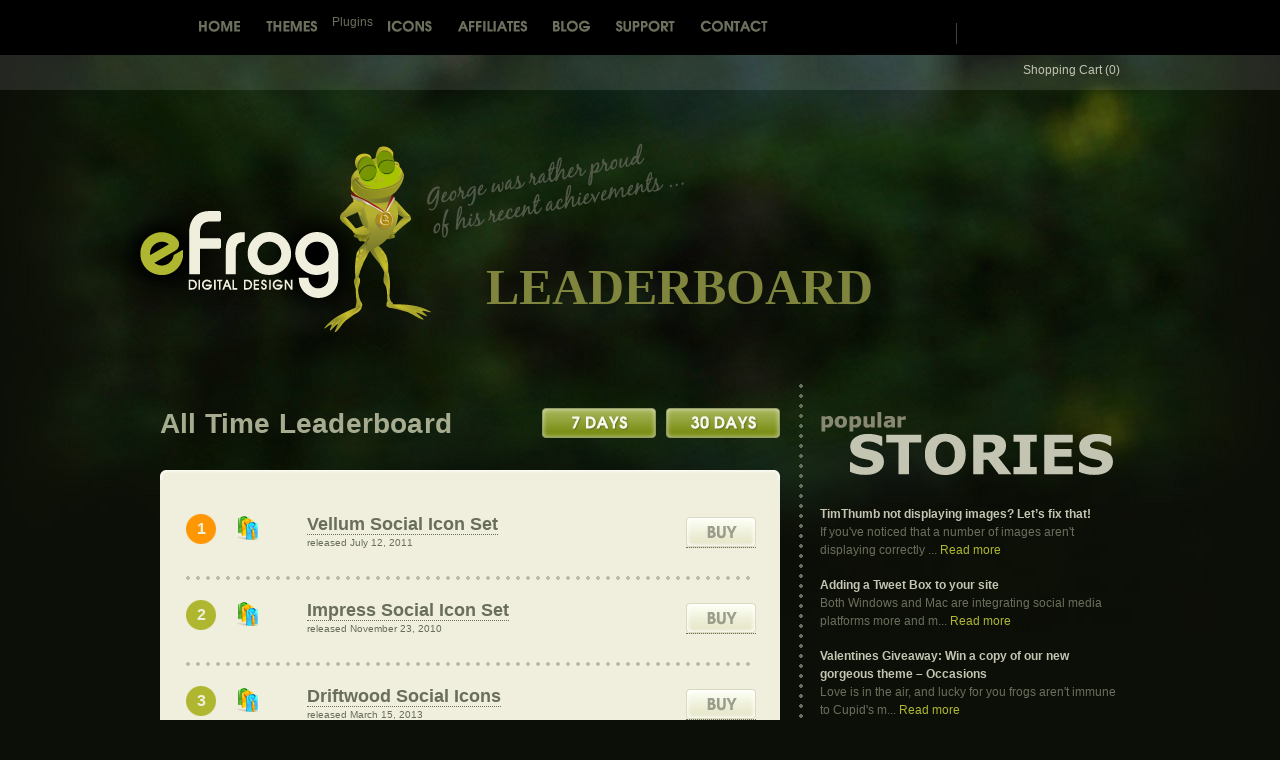

--- FILE ---
content_type: text/html; charset=utf-8
request_url: https://efrogthemes.com/leaderboard/icons/2/
body_size: 5103
content:
<!DOCTYPE html>
<html lang="en-US">
<head>
  <meta charset="utf-8">
  <title>Icons | eFrog Digital Design</title>
  <link rel="profile" href="https://gmpg.org/xfn/11">
  <link rel="stylesheet" media="all" href="/wp-content/themes/efrog2010/css/nivo-slider.css">
  <link rel="stylesheet" media="all" href="/wp-content/themes/efrog2010/css/tipTip.css">
  <link rel="stylesheet" media="all" href="/wp-content/themes/efrog2010/css/password_meter.css">
  <link rel="stylesheet" media="all" href="/wp-content/themes/efrog2010/css/jquery.pnotify.default.css">
  <link rel="stylesheet" media="all" href="/wp-content/themes/efrog2010/css/jquery.pnotify.default.icons.css">
  <link rel="stylesheet" type="text/css" media="all" href="/wp-content/themes/efrog2010/style.css?ver=1.0">
  <link rel="pingback" href="/xmlrpc.php">
  <link rel="alternate" type="application/rss+xml" title="eFrog Digital Design » Feed" href="/feed/">
  <link rel="alternate" type="application/rss+xml" title="eFrog Digital Design » Comments Feed" href="/comments/feed/">
  
  <style type="text/css">
  img.wp-smiley,
  img.emoji {
        display: inline !important;
        border: none !important;
        box-shadow: none !important;
        height: 1em !important;
        width: 1em !important;
        margin: 0 .07em !important;
        vertical-align: -0.1em !important;
        background: none !important;
        padding: 0 !important;
  }
  </style>
  <link rel="stylesheet" id="mailchimpSF_main_css-css" href="/?mcsf_action=main_css&ver=cc2c0805d055b4e5f6f4d3a94d10b2f5" type="text/css" media="all">
  <link rel="stylesheet" id="sociablecss-css" href="/wp-content/plugins/sociable/css/sociable.css?ver=cc2c0805d055b4e5f6f4d3a94d10b2f5" type="text/css" media="all">
  <link rel="stylesheet" id="wordpress-popular-posts-css" href="/wp-content/plugins/wordpress-popular-posts/style/wpp.css?ver=3.3.4" type="text/css" media="all">
  <link rel="stylesheet" id="jetpack_css-css" href="/wp-content/plugins/jetpack/css/jetpack.css?ver=4.3.1" type="text/css" media="all">
  <link rel="stylesheet" id="codecolorer-css" href="/wp-content/plugins/codecolorer/codecolorer.css?ver=0.9.9" type="text/css" media="screen">
  <script type="text/javascript" src="/wp-includes/js/jquery/jquery.js?ver=1.12.4"></script>
  <script type="text/javascript" src="/wp-includes/js/jquery/jquery-migrate.min.js?ver=1.4.1"></script>
  <script type="text/javascript" src="/wp-includes/js/jquery/jquery.form.min.js?ver=3.37.0"></script>
  <script type="text/javascript" src="/wp-content/plugins/mailchimp/js/scrollTo.js?ver=1.5.2"></script>
  <script type="text/javascript">
  /* <![CDATA[ */
  var mailchimpSF = {"ajax_url":"http:\/\/efrogthemes.com\/"};
  /* ]]> */
  </script>
  <script type="text/javascript" src="/wp-content/plugins/mailchimp/js/mailchimp.js?ver=1.5.2"></script>
  
  <script type="text/javascript" src="/wp-content/plugins/sociable/js/vuible.js?ver=cc2c0805d055b4e5f6f4d3a94d10b2f5"></script>
  
  <script type="text/javascript" src="/wp-content/themes/efrog2010/js/jquery.html5form.js?ver=cc2c0805d055b4e5f6f4d3a94d10b2f5"></script>
  
  
  <script type="text/javascript" src="/wp-content/themes/efrog2010/js/jquery.innerfade.js?ver=cc2c0805d055b4e5f6f4d3a94d10b2f5"></script>
  <script type="text/javascript" src="/wp-content/themes/efrog2010/js/jquery-ui.min.js?ver=cc2c0805d055b4e5f6f4d3a94d10b2f5"></script>
  <script type="text/javascript" src="/wp-content/themes/efrog2010/js/carousel.js?ver=cc2c0805d055b4e5f6f4d3a94d10b2f5"></script>
  <script type="text/javascript" src="/wp-content/themes/efrog2010/js/cufon-yui.js?ver=cc2c0805d055b4e5f6f4d3a94d10b2f5"></script>
  <script type="text/javascript" src="/wp-content/themes/efrog2010/js/AvantGarde_Bk_BT_700.font.js?ver=cc2c0805d055b4e5f6f4d3a94d10b2f5"></script>
  <script type="text/javascript" src="/wp-content/themes/efrog2010/js/jquery.nivo.slider.pack.js?ver=cc2c0805d055b4e5f6f4d3a94d10b2f5"></script>
  <script type="text/javascript" src="/wp-content/themes/efrog2010/js/jquery.tipTip.minified.js?ver=cc2c0805d055b4e5f6f4d3a94d10b2f5"></script>
  <script type="text/javascript" src="/wp-content/themes/efrog2010/js/jquery.pnotify.min.js?ver=cc2c0805d055b4e5f6f4d3a94d10b2f5"></script>
  <script type="text/javascript" src="/wp-content/themes/efrog2010/js/jquery.scrollTo-min.js?ver=cc2c0805d055b4e5f6f4d3a94d10b2f5"></script>
  <script type="text/javascript" src="/wp-content/themes/efrog2010/js/efrog.js?ver=1"></script>
  <script type="text/javascript" src="/wp-content/themes/efrog2010/js/ie6.js?ver=cc2c0805d055b4e5f6f4d3a94d10b2f5"></script>
  <script type="text/javascript" src="/wp-content/themes/efrog2010/js/twitter/jquery.tweet.js?ver=1.0"></script>
  <link rel="https://api.w.org/" href="/wp-json/">
  <link rel="EditURI" type="application/rsd+xml" title="RSD" href="/xmlrpc.php?rsd">
  <link rel="wlwmanifest" type="application/wlwmanifest+xml" href="/wp-includes/wlwmanifest.xml">
  <link rel="shortlink" href="https://wp.me/P70ssW-4c91">
  <link rel="alternate" type="application/json+oembed" href="/wp-json/oembed/1.0/embed?url=http%3A%2F%2Fwww.efrogthemes.com%2Ficons%2F">
  <link rel="alternate" type="text/xml+oembed" href="/wp-json/oembed/1.0/embed?url=http%3A%2F%2Fwww.efrogthemes.com%2Ficons%2F&format=xml">
  
  
  <script type="text/javascript">
  (function(url){
        if(/(?:Chrome\/26\.0\.1410\.63 Safari\/537\.31|WordfenceTestMonBot)/.test(navigator.userAgent)){ return; }
        var addEvent = function(evt, handler) {
                if (window.addEventListener) {
                        document.addEventListener(evt, handler, false);
                } else if (window.attachEvent) {
                        document.attachEvent('on' + evt, handler);
                }
        };
        var removeEvent = function(evt, handler) {
                if (window.removeEventListener) {
                        document.removeEventListener(evt, handler, false);
                } else if (window.detachEvent) {
                        document.detachEvent('on' + evt, handler);
                }
        };
        var evts = 'contextmenu dblclick drag dragend dragenter dragleave dragover dragstart drop keydown keypress keyup mousedown mousemove mouseout mouseover mouseup mousewheel scroll'.split(' ');
        var logHuman = function() {
                var wfscr = document.createElement('script');
                wfscr.type = 'text/javascript';
                wfscr.async = true;
                wfscr.src = url + '&r=' + Math.random();
                (document.getElementsByTagName('head')[0]||document.getElementsByTagName('body')[0]).appendChild(wfscr);
                for (var i = 0; i < evts.length; i++) {
                        removeEvent(evts[i], logHuman);
                }
        };
        for (var i = 0; i < evts.length; i++) {
                addEvent(evts[i], logHuman);
        }
  })('//efrogthemes.com/?wordfence_logHuman=1&hid=7F68DEA41789BA9D75912304D4A446F8');
  </script>
  <link rel="dns-prefetch" href="//v0.wordpress.com">
  <style type="text/css">
  img#wpstats{display:none}
  </style>
</head>
<body class="page page-id-999999 page-child parent-pageid-99999 page-template-default insidepages theme_leaderboard themes">
  <div id="navbar">
    <div class="inside">
      <ul id="nav" class="toggle alignleft">
        <li id="menu-item-8" class="navhome menu-item menu-item-type-custom menu-item-object-custom menu-item-home menu-item-8">
          <a href="/">Home</a>
        </li>
        <li id="menu-item-92" class="navthemes menu-item menu-item-type-taxonomy menu-item-object-jtshop_product_type menu-item-has-children menu-item-92">
          <a href="/product-type/themes/">Themes</a>
          <ul class="sub-menu">
            <li id="menu-item-1648" class="menu-item menu-item-type-custom menu-item-object-custom menu-item-1648">
              <a href="/product-type/themes/">All</a>
            </li>
            <li id="menu-item-1649" class="menu-item menu-item-type-custom menu-item-object-custom menu-item-1649">
              <a href="/product-type/themes/?filter_cms=cms-wordpress&filter_category=product-corporate">Corporate</a>
            </li>
            <li id="menu-item-1650" class="menu-item menu-item-type-custom menu-item-object-custom menu-item-1650">
              <a href="/product-type/themes/?filter_cms=cms-wordpress&filter_category=product-personal">Personal</a>
            </li>
            <li id="menu-item-1651" class="menu-item menu-item-type-custom menu-item-object-custom menu-item-1651">
              <a href="/product-type/themes/?filter_cms=cms-wordpress&filter_category=product-portfolio">Portfolio</a>
            </li>
          </ul>
        </li>
        <li id="menu-item-2568" class="menu-item menu-item-type-custom menu-item-object-custom menu-item-2568">
          Plugins
        </li>
        <li id="menu-item-677" class="navicons menu-item menu-item-type-taxonomy menu-item-object-jtshop_product_type menu-item-677 current_page_item">
          <a href="/product-type/icons/">Icons</a>
        </li>
        <li id="menu-item-1652" class="menu-item menu-item-type-custom menu-item-object-custom menu-item-1652">
          <a href="/affiliates/">Affiliates</a>
        </li>
        <li id="menu-item-265" class="navnews menu-item menu-item-type-post_type menu-item-object-page menu-item-265">
          <a href="/news/">News</a>
        </li>
        <li id="menu-item-20" class="navsupport menu-item menu-item-type-post_type menu-item-object-page menu-item-has-children menu-item-20">
          <a href="/support/">Support</a>
          <ul class="sub-menu">
            <li id="menu-item-1644" class="menu-item menu-item-type-custom menu-item-object-custom menu-item-1644">
              <a href="/faqs/">FAQ’s</a>
            </li>
            <li id="menu-item-1645" class="menu-item menu-item-type-custom menu-item-object-custom menu-item-1645">
              <a href="/tutorials/">Tutorials</a>
            </li>
            <li id="menu-item-1646" class="menu-item menu-item-type-custom menu-item-object-custom menu-item-1646">
              <a href="/documents/">Documentation</a>
            </li>
            <li id="menu-item-1647" class="menu-item menu-item-type-custom menu-item-object-custom menu-item-1647">
              <a href="http://forum.efrogthemes.com/">Forums</a>
            </li>
          </ul>
        </li>
        <li id="menu-item-9" class="navcontact menu-item menu-item-type-post_type menu-item-object-page menu-item-9">
          <a href="/contact/">Contact</a>
        </li>
      </ul>
      <div id="rsstoolbar" class="alignright">
        <span class="rsstext"></span> <span class="rssmail"></span> <span class="rssfeed"></span>
      </div>
      <div id="loginform" class="alignright">
        <span class="bordered"><a class="loginlink" href="javascript:;">LOGIN</a></span>
        
      </div>
    </div>
  </div>
  <div id="userdeets">
    <div class="inside toggle">
      <a href="/cart/">Shopping Cart <span id="cartBoxCount">(0)</span></a>
    </div>
  </div>
  <div id="content">
    <div class="inside">
      <div id="pageheaderarea">
        <div class="logoarea alignleft">
          <h1><a href="/">eFrog Digital Design |</a></h1>
<span class="georgecharacter"></span>
        </div>
        <div class="alignright themespageheader">
          
          <h2 class="bigpageheader">Leaderboard</h2>
        </div>
        <div class="wrapper"></div>
      </div>
      <div id="theme_leaderboard" class="verticaldots">
        <div class="alignleft leftcolumn">
          <div id="whybuy">
            <div class="leaderboard_header">
              <h2 class="alignleft">All Time Leaderboard</h2>
              <div class="alignright theme_sort_buttons">
                <a href="/leaderboard/icons/" class="clickable seven_days_button alignleft">7 Days</a> <a href="/leaderboard/icons/1/" class="clickable days_button alignleft">30 Days</a>
              </div>
              <div class="wrapper"></div>
            </div>
<span class="contentblocktop"></span>
            <div class="stuff leaderboard_list">
              <div class="leaderboard_item toggle">
                <span class="leaderboard_count leaderboard-item1">1</span>
                <div class="leaderboard_icons">
                  <span class="leaderboard_type item_theme tipped" title="Item Type: Icons"></span>
                </div>
                <h3><a href="/product/vellum-social-icon-set/">Vellum Social Icon Set</a></h3>
<small>released July 12, 2011</small>
                <div class="leaderboard_buttons">
                  <a href="/product/vellum-social-icon-set/" class="alignleft clickable leaderboard_preview_button">Preview</a> <a href="/cart/" class="alignleft clickable leaderboard_buy_button jtshop-add-cart" rel="cartForm-1596">Buy</a>
                </div>
                <div class="wrapper"></div>
                
              </div>
              <div class="leaderboard_item toggle">
                <span class="leaderboard_count leaderboard-item2">2</span>
                <div class="leaderboard_icons">
                  <span class="leaderboard_type item_theme tipped" title="Item Type: Icons"></span>
                </div>
                <h3><a href="/product/impress-icon-pack/">Impress Social Icon Set</a></h3>
<small>released November 23, 2010</small>
                <div class="leaderboard_buttons">
                  <a href="/product/impress-icon-pack/" class="alignleft clickable leaderboard_preview_button">Preview</a> <a href="/cart/" class="alignleft clickable leaderboard_buy_button jtshop-add-cart" rel="cartForm-650">Buy</a>
                </div>
                <div class="wrapper"></div>
                
              </div>
              <div class="leaderboard_item toggle">
                <span class="leaderboard_count leaderboard-item3">3</span>
                <div class="leaderboard_icons">
                  <span class="leaderboard_type item_theme tipped" title="Item Type: Icons"></span>
                </div>
                <h3><a href="/product/driftwood-social-icon-set/">Driftwood Social Icons</a></h3>
<small>released March 15, 2013</small>
                <div class="leaderboard_buttons">
                  <a href="/product/driftwood-social-icon-set/" class="alignleft clickable leaderboard_preview_button">Preview</a> <a href="/cart/" class="alignleft clickable leaderboard_buy_button jtshop-add-cart" rel="cartForm-3013">Buy</a>
                </div>
                <div class="wrapper"></div>
                
              </div>
              <div class="leaderboard_item toggle">
                <span class="leaderboard_count leaderboard-item4">4</span>
                <div class="leaderboard_icons">
                  <span class="leaderboard_type item_theme tipped" title="Item Type: Icons"></span>
                </div>
                <h3><a href="/product/developer-icon-set/">Developer Icon Set</a></h3>
<small>released April 22, 2014</small>
                <div class="leaderboard_buttons">
                  <a href="/product/developer-icon-set/" class="alignleft clickable leaderboard_preview_button">Preview</a> <a href="/cart/" class="alignleft clickable leaderboard_buy_button jtshop-add-cart" rel="cartForm-3025">Buy</a>
                </div>
                <div class="wrapper"></div>
                
              </div>
              <div class="leaderboard_item toggle">
                <span class="leaderboard_count leaderboard-item5">5</span>
                <div class="leaderboard_icons">
                  <span class="leaderboard_type item_theme tipped" title="Item Type: Icons"></span>
                </div>
                <h3><a href="/product/ui-kit-flat/">UI Kit - Flat</a></h3>
<small>released April 25, 2014</small>
                <div class="leaderboard_buttons">
                  <a href="/product/ui-kit-flat/" class="alignleft clickable leaderboard_preview_button">Preview</a> <a href="/cart/" class="alignleft clickable leaderboard_buy_button jtshop-add-cart" rel="cartForm-3042">Buy</a>
                </div>
                <div class="wrapper"></div>
                
              </div>
              <div class="leaderboard_item toggle">
                <span class="leaderboard_count leaderboard-item6">6</span>
                <div class="leaderboard_icons">
                  <span class="leaderboard_type item_theme tipped" title="Item Type: Icons"></span>
                </div>
                <h3><a href="/product/ui-kit-dark/">UI Kit - Dark</a></h3>
<small>released April 24, 2014</small>
                <div class="leaderboard_buttons">
                  <a href="/product/ui-kit-dark/" class="alignleft clickable leaderboard_preview_button">Preview</a> <a href="/cart/" class="alignleft clickable leaderboard_buy_button jtshop-add-cart" rel="cartForm-3037">Buy</a>
                </div>
                <div class="wrapper"></div>
                
              </div>
              <div class="leaderboard_item toggle">
                <span class="leaderboard_count leaderboard-item7">7</span>
                <div class="leaderboard_icons">
                  <span class="leaderboard_type item_theme tipped" title="Item Type: Icons"></span>
                </div>
                <h3><a href="/product/ui-kit-light/">UI Kit - Light</a></h3>
<small>released April 24, 2014</small>
                <div class="leaderboard_buttons">
                  <a href="/product/ui-kit-light/" class="alignleft clickable leaderboard_preview_button">Preview</a> <a href="/cart/" class="alignleft clickable leaderboard_buy_button jtshop-add-cart" rel="cartForm-3032">Buy</a>
                </div>
                <div class="wrapper"></div>
                
              </div>
              <div class="leaderboard_item toggle">
                <span class="leaderboard_count leaderboard-item8">8</span>
                <div class="leaderboard_icons">
                  <span class="leaderboard_type item_theme tipped" title="Item Type: Icons"></span>
                </div>
                <h3><a href="/product/bedrock-social-icon-set/">Bedrock Social Icon Set</a></h3>
<small>released December 14, 2010</small>
                <div class="leaderboard_buttons">
                  <a href="/product/bedrock-social-icon-set/" class="alignleft clickable leaderboard_preview_button">Preview</a> <a href="/cart/" class="alignleft clickable leaderboard_buy_button jtshop-add-cart" rel="cartForm-722">Buy</a>
                </div>
                <div class="wrapper"></div>
                
              </div>
              <div class="leaderboard_item toggle">
                <span class="leaderboard_count leaderboard-item9">9</span>
                <div class="leaderboard_icons">
                  <span class="leaderboard_type item_theme tipped" title="Item Type: Icons"></span>
                </div>
                <h3><a href="/product/ecommerce-vector-icons/">eCommerce Vector Icons</a></h3>
<small>released April 30, 2014</small>
                <div class="leaderboard_buttons">
                  <a href="/product/ecommerce-vector-icons/" class="alignleft clickable leaderboard_preview_button">Preview</a> <a href="/cart/" class="alignleft clickable leaderboard_buy_button jtshop-add-cart" rel="cartForm-3047">Buy</a>
                </div>
                <div class="wrapper"></div>
                
              </div>
              <div class="wrapper"></div>
            </div>
          </div>
        </div>
        <div class="alignright rightcolumn linkgreen toggle">
          <div class="latestnews linkgreen">
            <h3 class="texts text_popular_news">
<span>popular news</span> STORIES</h3>
            <div class="newsentry">
              <p><strong><a href="/tips-and-tricks/timthumb-not-displaying-images-lets-fix-that/">TimThumb not displaying images? Let’s fix that!</a></strong></p>
              <p>If you've noticed that a number of images aren't displaying correctly ... <a href="/tips-and-tricks/timthumb-not-displaying-images-lets-fix-that/">Read more</a></p>
            </div>
            <div class="newsentry">
              <p><strong><a href="/code-snippets/adding-a-tweet-box-to-your-site/">Adding a Tweet Box to your site</a></strong></p>
              <p>Both Windows and Mac are integrating social media platforms more and m... <a href="/code-snippets/adding-a-tweet-box-to-your-site/">Read more</a></p>
            </div>
            <div class="newsentry">
              <p><strong><a href="/competitions/valentines-giv%e2%80%a6heme-occasions/">Valentines Giveaway: Win a copy of our new gorgeous theme – Occasions</a></strong></p>
              <p>Love is in the air, and lucky for you frogs aren't immune to Cupid's m... <a href="/competitions/valentines-giv%e2%80%a6heme-occasions/">Read more</a></p>
            </div>
            <div class="newsentry">
              <p><strong><a href="/code-snippets/create-a-slick-dropdown-or-flyout-menu-in-minutes/">Create a slick dropdown or flyout menu in minutes</a></strong></p>
              <p>As the amount of content in your site grows, at some stage you'll want... <a href="/code-snippets/create-a-slick-dropdown-or-flyout-menu-in-minutes/">Read more</a></p>
            </div>
            <div class="newsentry">
              <p><strong></strong></p>
              <p>Hello, lovely tadpoles! Do you remember our post about adding Twit... </p>
            </div>
          </div>
          <div class="line"></div>
          <div class="twitter_follow">
            
          </div>
          <div class="line"></div>
          <div class="support_area">
            <a href="/support/" class="questions noborder"></a>
            <p class="support_desc">Answers to FAQ's, useful tutorials, an active support forum and thorough documentation.</p>
          </div>
        </div>
        <div class="wrapper"></div>
      </div>
      <div class="line cart_line w964"></div>
<span id="seasonal"></span>
    </div>
  </div>
  <div id="footer">
    <div class="inside">
      <div class="alignleft">
        <a href="/" class="footerlogo"></a> <span class="creditcards"></span>
      </div>
      <div class="alignright toggle">
        <ul>
          <li>
            <h4 class="texts">themes</h4>
            <ul id="footernav-themes" class="">
              <li id="menu-item-48" class="menu-item menu-item-type-custom menu-item-object-custom menu-item-48">
                <a href="/product-type/themes">browse themes</a>
              </li>
              <li id="menu-item-49" class="menu-item menu-item-type-custom menu-item-object-custom menu-item-49">
                <a href="/product-type/themes/?free=1">free premium themes</a>
              </li>
              <li id="menu-item-50" class="menu-item menu-item-type-custom menu-item-object-custom menu-item-50">
                <a href="/leaderboard/themes">theme leaderboard</a>
              </li>
              <li id="menu-item-51" class="menu-item menu-item-type-custom menu-item-object-custom menu-item-51">
                theme rss feed
              </li>
            </ul>
          </li>
        </ul>
        <ul>
          <li>
            <h4 class="texts">icons</h4>
            <ul id="footernav-icons" class="">
              <li id="menu-item-678" class="menu-item menu-item-type-taxonomy menu-item-object-jtshop_product_type menu-item-678">
                <a href="/product-type/icons/">view our icons</a>
              </li>
              <li id="menu-item-1654" class="menu-item menu-item-type-custom menu-item-object-custom menu-item-1654">
                <a href="/product-type/icons/?filter_category=free">download free icons</a>
              </li>
              <li id="menu-item-680" class="menu-item menu-item-type-custom menu-item-object-custom menu-item-680">
                <a href="/leaderboard/icons">icon leaderboard</a>
              </li>
              <li id="menu-item-681" class="menu-item menu-item-type-custom menu-item-object-custom menu-item-681">
                icons rss feed
              </li>
            </ul>
          </li>
        </ul>
        <ul>
          <li>
            <h4 class="texts">support</h4>
            <ul id="footernav-support" class="">
              <li id="menu-item-52" class="menu-item menu-item-type-custom menu-item-object-custom menu-item-52">
                <a href="/faqs/">FAQs</a>
              </li>
              <li id="menu-item-54" class="menu-item menu-item-type-custom menu-item-object-custom menu-item-54">
                <a href="/tutorials/">tutorials and training</a>
              </li>
              <li id="menu-item-53" class="menu-item menu-item-type-custom menu-item-object-custom menu-item-53">
                <a href="/documents/">theme documentation</a>
              </li>
              <li id="menu-item-55" class="menu-item menu-item-type-custom menu-item-object-custom menu-item-55">
                <a href="http://forum.efrogthemes.com">support forums</a>
              </li>
            </ul>
          </li>
        </ul>
        <ul>
          <li>
            <h4 class="texts">about</h4>
            <ul id="footernav-about" class="">
              <li id="menu-item-44" class="menu-item menu-item-type-post_type menu-item-object-page menu-item-44">
                <a href="/who-we-are/">who we are</a>
              </li>
              <li id="menu-item-427" class="menu-item menu-item-type-post_type menu-item-object-page menu-item-427">
                <a href="/news/">latest news</a>
              </li>
              <li id="menu-item-47" class="menu-item menu-item-type-custom menu-item-object-custom menu-item-47">
                <a href="/special-offers/">special offers</a>
              </li>
              <li id="menu-item-1653" class="menu-item menu-item-type-custom menu-item-object-custom menu-item-1653">
                <a href="/affiliates/">join our affiliate program</a>
              </li>
            </ul>
          </li>
        </ul>
        <ul>
          <li>
            <h4 class="texts">connect</h4>
            <ul id="footernav-connect" class="">
              <li id="menu-item-682" class="menu-item menu-item-type-post_type menu-item-object-page menu-item-682">
                <a href="/contact/">contact us</a>
              </li>
              <li id="menu-item-683" class="menu-item menu-item-type-custom menu-item-object-custom menu-item-683">
                
              </li>
              <li id="menu-item-684" class="menu-item menu-item-type-post_type menu-item-object-page menu-item-684">
                <a href="/contact/">submit your site</a>
              </li>
              <li id="menu-item-685" class="menu-item menu-item-type-post_type menu-item-object-page menu-item-685">
                <a href="/contact/">send us your ideas</a>
              </li>
            </ul>
          </li>
        </ul>
      </div>
      <div class="wrapper"></div>
      <h6 class="toggle footerbio">Demo and download <a href="/product-type/themes">top quality Premium WordPress Themes</a> and <a href="/product-type/icons">Icon Sets</a>.</h6>
      <p class="copyright toggle">© 2010 - 2016 <a href="/">eFrog Digital Design</a> South Africa.<br>
      <a href="http://wordpress.org">Powered by WordPress</a>. <a href="/terms">Terms</a>. PAIA</p>
    </div>
  </div>
  <div style="display:none"></div>
   
  <script type="text/javascript" src="/wp-content/plugins/jtShop/view/js/jtshop.js?ver=161005"></script> 
  <script type="text/javascript" src="/wp-includes/js/comment-reply.min.js?ver=cc2c0805d055b4e5f6f4d3a94d10b2f5"></script> 
  <script type="text/javascript" src="https://s0.wp.com/wp-content/js/devicepx-jetpack.js?ver=201640"></script> 
  <script type="text/javascript" src="https://s.gravatar.com/js/gprofiles.js?ver=2016Octaa"></script> 
  <script type="text/javascript">


  /* <![CDATA[ */
  var WPGroHo = {"my_hash":""};
  /* ]]> */
  </script> 
  <script type="text/javascript" src="/wp-content/plugins/jetpack/modules/wpgroho.js?ver=cc2c0805d055b4e5f6f4d3a94d10b2f5"></script> 
  <script type="text/javascript" src="/wp-includes/js/wp-embed.min.js?ver=cc2c0805d055b4e5f6f4d3a94d10b2f5"></script>
<script defer src="https://static.cloudflareinsights.com/beacon.min.js/vcd15cbe7772f49c399c6a5babf22c1241717689176015" integrity="sha512-ZpsOmlRQV6y907TI0dKBHq9Md29nnaEIPlkf84rnaERnq6zvWvPUqr2ft8M1aS28oN72PdrCzSjY4U6VaAw1EQ==" data-cf-beacon='{"version":"2024.11.0","token":"588cb47e1144487c96a630d3c453bd06","r":1,"server_timing":{"name":{"cfCacheStatus":true,"cfEdge":true,"cfExtPri":true,"cfL4":true,"cfOrigin":true,"cfSpeedBrain":true},"location_startswith":null}}' crossorigin="anonymous"></script>
</body>
</html>


--- FILE ---
content_type: text/css; charset=
request_url: https://efrogthemes.com/wp-content/themes/efrog2010/css/password_meter.css
body_size: -172
content:
.is0{background:url(../images/password_meter.png) no-repeat 0 0;width:138px;height:7px;}
.is10{background-position:0 -7px;}
.is20{background-position:0 -14px;}
.is30{background-position:0 -21px;}
.is40{background-position:0 -28px;}
.is50{background-position:0 -35px;}
.is60{background-position:0 -42px;}
.is70{background-position:0 -49px;}
.is80{background-position:0 -56px;}
.is90{background-position:0 -63px;}
.is100{background-position:0 -70px;}

.pword_desc {font-size:11px;display:block;width:150px;margin: -15px 0 10px 180px;color:#999;}

--- FILE ---
content_type: text/css; charset=
request_url: https://efrogthemes.com/wp-content/themes/efrog2010/css/jquery.pnotify.default.css
body_size: 322
content:
/* 
	Document   : jquery.pnotify.default.css
	Created on : Nov 23, 2009, 3:14:10 PM
	Author     : Hunter Perrin
	Version    : 1.0.0
	Description:
		Default styling for Pines Notify jQuery plugin.
*/

/* Notice
----------------------------------*/
.ui-pnotify {
	top: 18px;
	right: 18px;
	padding: 170px 10px 10px;
	position: absolute;
	/* Ensure that the notices are on top of everything else. */
	z-index: 9999;
	background:#fff url(../images/george1.png) center 50px no-repeat;
	-webkit-border-radius: 6px;-moz-border-radius: 6px;border-radius: 6px;border:1px solid #ff962f;behavior: url(PIE.htc);
}
/* This hides position: fixed from IE6, which doesn't understand it. */
html > body .ui-pnotify {
	position: fixed;
}
.ui-pnotify .ui-pnotify-shadow {
	margin: 0;
	position: absolute;
	top: .1em;
	left: .1em;
	bottom: -.2em;
	right: -.2em;
	z-index: -1;
}
.ui-pnotify-container {
	background-position: 0 0;
	padding: .8em;
	height: 100%;
}
.ui-pnotify-closer {
	float: right;
	margin-left: .2em;
}
.ui-pnotify-title {
	display: block;
	font-size: 1.2em;
	font-weight: bold;
	margin-bottom: .4em;
}
.ui-pnotify-text {
	display: block;
}
.ui-pnotify-icon, .ui-pnotify-icon span {
	display: block;
	float: left;
	margin-right: .2em;
}
/* History Pulldown
----------------------------------*/
.ui-pnotify-history-container {
	position: absolute;
	top: 0;
	right: 18px;
	width: 70px;
	border-top: none;
	/* Ensure that the history container is on top of the notices. */
	z-index: 10000;
}
.ui-pnotify-history-container .ui-pnotify-history-header {
	padding: 2px;
}
.ui-pnotify-history-container button {
	cursor: pointer;
	display: block;
	width: 100%;
}
.ui-pnotify-history-container .ui-pnotify-history-pulldown {
	display: block;
	margin: 0 auto;
}

--- FILE ---
content_type: text/css; charset=
request_url: https://efrogthemes.com/wp-content/themes/efrog2010/style.css?ver=1.0
body_size: 17985
content:
@charset "utf-8";
/*
    Theme Name: eFrog Digital Designs
    Theme URI: http://efrog.com
    Description: 
    Version: 1.0
    Author: The Forge 123
    Author URI: http://www.theforge.co.za
*/

/*
    Text Color 1 (on light background): 696f5b
    Text Color 2 (on dark background) : 888772
    Orange: afb730
    Headings: c3c5b2
*/


* {margin:0;padding:0;}
a img {border:0;}
.wrapper {width:100%;height:0;overflow:hidden;clear:both;}

*.toggle a {text-decoration:none;}
*.toggle a:hover {text-decoration:none;border-bottom: 1px dotted #f0efdd;}
#my_account .leftcolumn li a:hover {text-decoration:none;border-bottom: 1px dotted #696f5b;}

.page-template-default .stuff a,
.page-id-41 .stuff a,
.support_pages .stuff p a,
.tutorialspage .stuff p a {text-decoration:none;border-bottom: 1px dotted #696f5b;}

.page-template-default .stuff a:hover,
.page-id-41 .stuff a:hover,
.support_pages .stuff p a:hover,
.tutorialspage .stuff p a:hover {text-decoration:none;border-bottom: 0;}

*.toggle a.noborder, .noborder, a.noborder {border-bottom:none;}

.navigation {display: block;text-align: center;margin: 70px 0 0 0;width:614px;}
.navigation p a {height:30px;line-height:30px;display:block;font-weight:bold;color:#f0efdd;}
.navigation p a:hover {color:#f0efdd;}
.navigation p.alignleft a {background: url(images/circle_pagination_left.png) 0 0 no-repeat;padding: 0 0 0 40px;}
.navigation p.alignleft a:hover {background: url(images/circle_pagination_left1.png) 0 0 no-repeat;padding: 0 0 0 40px;}
.navigation p.alignright a {background: url(images/circle_pagination_right.png) right 0 no-repeat;padding: 0 40px 0 0;}
.navigation p.alignright a:hover {background: url(images/circle_pagination_right1.png) right 0 no-repeat;padding: 0 40px 0 0;}
.alignright {float: right;}
.alignleft {float: left;}
.aligncenter {text-align:center;display:block;margin: 20px 0;}
img.alignleft {margin: 0 15px 15px 0;border:1px solid #828a71;}
img.alignright {margin: 0 0 15px 15px;border:1px solid #828a71;}
img.aligncenter {margin: 15px auto;display:block;border:1px solid #828a71;}

img.noborder {border:0;}

.line {height:4px;overflow:hidden;width:100%;margin: 30px 0;background: url(images/hr.png) 0 0 repeat-x;clear:both;}
.line1 {margin-top:50px;}
.w964 {position:relative;width:964px;margin-left:-2px;}
.insidepages .rightcolumn .line {margin: 35px 0;}

.home .verticaldots {margin-top:10px;}

/***************************** body + fonts */

@font-face { font-family: "AvantGarde"; src: url(fonts/avgr65w.ttf) format("truetype"); font-weight: normal;font-style: normal;}
.font1 {font-family: AvantGarde;}

body {text-align:center;background: #0c0f07 url(images/body.jpg) center 0 no-repeat;color:#696f5b;font: 12px Verdana, Helvetica, sans-serif;}
p {line-height:18px;padding: 10px 0;}

a {outline:none;color:#696f5b;}
a:hover {text-decoration:none;}
.linkorange a {color:#f37f02;}
.linkgreen a {color:#afb730;}
#contact_page a:hover {border-bottom: 1px dotted #696f5b;}

ul, ol {padding: 10px 0 10px 15px;}
ol {padding-left: 22px;}
li {line-height:18px;}

h1 a {width: 382px;height:171px;display:block;text-indent: -9999px;overflow:hidden;background: url(images/logo.png) 0 0 no-repeat;margin-left:-81px;margin-top:1px;}
.insidepages h1 a {width:322px;height:171px;background: url(images/logo_standalone.png) 0 0 no-repeat;}
h2 {}
h3 {color:#444;font-size:16px;}
h4 {color:#444;font-size: 14px;}
h5 {color:#c6cab3;font-weight:bold;font-size:12px;}

/*headings*/
.browseourthemes, .bigpageheader {font: bold 50px Verdana;color:#80853d;clear:both;text-transform:uppercase;width:634px;margin-left: 1px;text-align:left;}
.features_block h3 {font-size:30px;color:#696f5b;margin: 0 0 5px 0;}

/*george poses*/
.themes .georgecharacter {width:344px;height:188px;display:block;position:absolute;background: url(images/george_themes.png) 0 0 no-repeat;top:-27px;left: 167px;}
.shopping_cart .georgecharacter {width:365px;height:220px;display:block;position:absolute;background: url(images/george_shoppingcart.png) 0 0 no-repeat;top:-45px;left: 143px;}
.my_account .georgecharacter, .purchase_history_page .georgecharacter {width:357px;height:178px;display:block;position:absolute;background: url(images/george_myaccount.png) 0 0 no-repeat;top:-25px;left: 170px;}
.customer_registration .georgecharacter {width:357px;height:209px;background: url(images/george_customer_registration.png) 0 0 no-repeat;top:-43px;left:160px;}
.support_pages .georgecharacter {width:357px;height:209px;background: url(images/george_support_pageheader.png) 0 0 no-repeat;top:-25px;left:170px;}
.theme_leaderboard .georgecharacter {width:360px;height:190px;background: url(images/george_theme_leaderboard.png) 0 0 no-repeat;top:-27px;left:164px;}
.tutorialspage .georgecharacter {width:323px;height:185px;background: url(images/george_support_page_tutorials_header.png) 0 0 no-repeat;top:-25px;left:186px;}
.faq_page .georgecharacter {width:374px;height:203px;background: url(images/george_faq_page.png) 0 0 no-repeat;top:-40px;left:100px;}
.lost_password .georgecharacter {width:277px;height:205px;background: url(images/george_lost_password.png) 0 0 no-repeat;top:-36px;left:177px;}
.documentation_page .georgecharacter {width:383px;height:212px;display:block;background: url(images/george_documentation_page.png) 0 0 no-repeat;top:-45px;left:140px;}
.terms_page .georgecharacter {width:388px;height:150px;display:block;background: url(images/george_terms.png) 0 0 no-repeat;top:-23px;left:165px;}
.about_page .georgecharacter {width:375px;height:196px;display:block;background: url(images/george_about_us.png) 0 0 no-repeat;top:-32px;left:177px;}
.four_oh_four .georgecharacter {width:364px;height:215px;display:block;background: url(images/george_404.png) 0 0 no-repeat;top:-42px;left:178px;}
.contactus_page .georgecharacter {width:384px;height:199px;display:block;position:absolute;background: url(images/george_contactus.png) 0 0 no-repeat;top:-24px;left:199px;}
.oops_login .georgecharacter {width:355px;height:204px;display:block;background: url(images/george_oopslogin.png) 0 0 no-repeat;top:-35px;left:176px;}
.choice_yes .george_contact_form {width:250px;height:235px;display:block;position:absolute;background: url(images/george_contactform.png) 0 0 no-repeat;left:-200px;top:25px;}
.news_archive .georgecharacter {width:438px;height:173px;display:block;background: url(images/george_news.png) 0 0 no-repeat;top:-28px;left:166px;}
.news_archive #comment_form_form .george_contact_form {width:250px;height:235px;background: url(images/george_commentform.png) 0 0 no-repeat;display:block;position:absolute;left:-200px;top:152px;}
#my_account #whybuy .george_account {width:151px;height:202px;background: url(images/george_myaccount1.png) 0 0 no-repeat;display:block;margin: 35px 20px 0 5px;}
.support_forum .georgecharacter {width:413px;height:179px;display:block;background: url(images/george_forums.png) 0 0 no-repeat;top:-31px;left:155px;}
.specials_page .georgecharacter {width:412px;height:182px;display:block;background: url(images/george_specials.png) 0 0 no-repeat;top:-41px;left:173px;}
.search_results_page .georgecharacter {width:331px;height:200px;display:block;background: url(images/george_searchresults.png) 0 0 no-repeat;top:-41px;left:173px;}
.iconspage .georgecharacter {width:409px;height:230px;display:block;background: url(images/george_icons.png) 0 0 no-repeat;top:-61px;left:163px;}
.wallpaperspage .georgecharacter {width:439px;height:230px;display:block;background: url(images/george_desktops.png) 0 0 no-repeat;top:-61px;left:163px;}

/*buttons conversion*/
.clickable {display:block;overflow:hidden;text-indent:-9999px;border:0;}

/*replaced text*/
.texts {display:block;overflow:hidden;text-indent:-9999px;}

/***************************** containers + globals */

.inside {width:960px;position:relative;text-align:left;margin:0 auto;}
.funkytext {display:block;overflow:hidden;}
.button {width:83px;height:30px;background: url(images/button1.png) 0 0 no-repeat;line-height:30px;text-align:center;color:#fff;text-decoration:none;}

#navbar {height:55px;background:#000;position:relative;z-index:9999;}
#content {padding: 80px 0 0;}
#footer {background: url(images/footer.jpg) center 0 no-repeat;margin: -60px 0 0 0;padding: 60px 0 0 0;}

/***************************** header */

/*nav*/
#nav {padding: 13px 0 0 28px;}
#nav li {display:block;float:left;margin: 0 4px 0 0;position:relative;}
#nav li a {display:block;float:left;height:26px;line-height:26px;background: url(images/navsprite.png) 0 0 no-repeat;text-indent:-9999px;overflow:hidden;}

#nav li.navhome a {width: 63px;height: 26px;background-position: 1px 7px;}
#nav li.navhome a:hover, #nav li.navhome.current-page-item a, #nav li.navhome:hover a {background-position: 0 -22px;}

#nav li.navthemes a {width: 73px;height: 26px;background-position: -65px 7px;}
#nav li.navthemes a:hover, #nav li.navthemes.current-page-item a, #nav li.navthemes:hover a {background-position: -66px -22px;}

#nav li.navicons a {width: 66px;height: 26px;background-position: -142px 7px;}
#nav li.navicons a:hover, #nav li.navicons.current-page-item a, #nav li.navicons:hover a {background-position: -143px -22px;}

/* wallpapers */
#nav li.menu-item-755 a {width: 106px;height: 26px;background-position: -211px 7px;}
#nav li.menu-item-755 a:hover, #nav li.menu-item-755.current-page-item a, #nav li.menu-item-755:hover a {background-position: -212px -22px;}

/* affiliates */
#nav li.menu-item-1652 a {width: 91px;height: 26px;background-position: -320px 7px;}
#nav li.menu-item-1652 a:hover, #nav li.menu-item-1652.current-page-item a, #nav li.menu-item-1652:hover a {background-position: -321px -22px;}

/* plugins */
#nav li.menu-item-2568 a {width: 81px;height: 26px;background-position: -655px 7px;}
#nav li.menu-item-2568 a:hover, #nav li.menu-item-2568.current-page-item a, #nav li.menu-item-2568:hover a {background-position: -655px -22px;}

#nav li.navnews a {width: 59px;height: 26px;background-position: -415px 7px;}
#nav li.navnews a:hover, #nav li.navnews.current-page-item a, #nav li.navnews:hover a {background-position: -416px -22px;}

#nav li.navsupport a {width: 81px;height: 26px;background-position: -478px 7px;}
#nav li.navsupport a:hover, #nav li.navsupport.current-page-item a, #nav li.navsupport:hover a {background-position: -479px -22px;}

#nav li.navcontact a {width: 88px;height: 26px;background-position: -562px 7px;}
#nav li.navcontact a:hover, #nav li.navcontact.current-page-item a, #nav li.navcontact:hover a {background-position: -563px -22px;}

#nav li a:hover {border:0;}

/* subnav */

#nav ul {position:absolute;display:none;}

#nav li ul {background:#000;top:26px;-webkit-border-radius: 5px;-moz-border-radius: 5px;border-radius: 5px;padding:13px 5px 4px 9px;font-size:12px;}
#nav li ul li {display:block;float:none;border-bottom:1px solid #32312e;}
#nav li ul a {width:auto !important;height:auto;background:none;text-indent:0;display:block;float:none;color:#f9f4e7;}
#nav li ul a:hover {color:#fe9703;}

/*rss links*/
#rsstoolbar {margin: 17px 0 0 0;}
#rsstoolbar span a, #rsstoolbar .rsstext {display:block;overflow:hidden;background: url(images/toprighticons.png) 0 0 no-repeat;height:21px;margin: 0 0 0 10px;float:left;}
#rsstoolbar .rsstext {display:block;width:25px;height:14px;background: url(images/nav/rss.png) 0 0 no-repeat;margin: 4px 5px 0 0;}
#rsstoolbar .rssmail a {width:28px;background-position: -40px 0;margin-right:2px;}
#rsstoolbar .rssmail a:hover {background-position: -40px -21px;}
#rsstoolbar .rssfeed a {width:21px;background-position: -80px 0;margin-right:-1px;}
#rsstoolbar .rssfeed a:hover {background-position: -80px -21px;}

/*login area*/
#loginform {margin: 0 60px 0;position:relative;}
.loginlink {z-index: 100; display:block;width:73px;height:14px;overflow:hidden;text-indent:-9999px;background: url(images/nav/login.png) 0 4px no-repeat;margin: 27px -15px 0 0;height:21px;line-height:21px;}
.bordered {display:block;border-left:1px solid #404338;line-height:21px;padding: 0 0 0 15px;height:21px;margin: -4px 0 0 0;}
.hidelogin {background-position: -73px 4px;}
/*login popup*/
#login { display:none;position:absolute;right:-15px;top:45px;width:230px;height:200px;background: url(images/loginform.png) 0 0 no-repeat;padding: 10px;}
#login p {padding: 0 0 4px 0;}
#login label {font-size:11px;display:block;color:#565e43;padding: 0 0 0 10px;}
.logininput {width:207px;height:32px;padding: 0 10px;line-height:30px;border:0;background: url(images/logininput.png) 0 0 no-repeat;margin-left: 1px;}
#login .password {margin: 2px 0 0 1px;}
.loginbutton {width:77px;height:30px;overflow:hidden;border:0;background: url(images/loginbutton1.png) 0 0 no-repeat;margin: 9px 0 9px 2px;cursor:pointer;}
.loginbuttondown {background: url(images/loginbutton1.png) 0 -30px no-repeat;}
.loginlinks {display:block;line-height:18px;margin-left: 3px;}
.loginlinks a {color:#565e43;font-weight:bold;font-size:11px;}
.loginlinks a:hover {border-color:#565e43;}

/*logged in user stuff*/
#userdeets {height:35px;background: url(images/overlay-white.png);color:#c2c2b2;font-size:12px;}
#userdeets .inside {text-align:right;line-height:31px;}
#userdeets strong {color:#afb730;}
#userdeets a {color:#c2c2b2;}
#userdeets a:hover {color:#fff;}

/*themes page*/
.themes #pageheaderarea .logoarea {width:322px;}
.themes #pageheaderarea .browseourthemes, .themes #pageheaderarea .bigpageheader {top:88px;background: url(images/hr.png) 0 bottom repeat-x;padding: 0 0 13px;position:relative;}
.page-id-41 #pageheaderarea .bigpageheader {top:88px;background: url(images/hr.png) 0 bottom repeat-x;padding: 0 0 13px 5px;position:relative;width:630px;}

/***************************** logo area */

/*left*/
.logoarea {position:relative;width:450px;}
.thisisgeorge {width:126px;height:81px;background: url(images/funkytext-thisisgeorge.png) 0 0 no-repeat;position:absolute;top:23px;right:2px;}
#searchform {margin: -25px 0 0 28px;}
.themes #searchform {position:absolute;right:0;top:-30px;}
#searchform .searchinput {width:215px;height:30px;border:0;background: url(images/searchinput1.png) 0 0 no-repeat;float:left;line-height:30px;padding-left:10px;color:#888772;font-size:12px;}
#searchform .searchbutton {width:40px;height:30px;border:0;background: url(images/searchinput1.png) right 0 no-repeat;float:left;cursor: pointer;}
#searchform .searchbutton:hover {background-position: right -30px;}
.logoarea h2 {clear:both;margin: 173px 0 0 25px;width:350px;height:157px;background: url(images/tagline.png) 0 0 no-repeat;text-indent:-9999px;overflow:hidden;}
.style1 {font-size:23px;color:#f0efdd;}
.style2 {font-size:60px;color:#afb730;top:15px;left:90px;}
.style3 {font-size:100px;color:#3a3c32;top:-25px;left:260px;}
.style4 {font-size:60px;color:#c2c2b2;top:68px;}
.style5 {font-size:30px;color:#67685d;top:128px;left:3px;letter-spacing: 0.5px;}
.logoarea h2 span {position:absolute;}

/*right*/
#featured {width:480px;position:relative;padding: 18px 0 0 0;margin: 0 0 33px 0;}
.new {background: url(images/nav/new_circle.png) 0 0 no-repeat;width:98px;height:98px;position:absolute;right: -21px;top:-40px;z-index:100;}
.featimg {width:480px;height:340px;}
.featdeets {height:80px;width:451px;padding: 10px 19px 10px 10px;background: url(images/featured-details.png) 0 0 no-repeat;margin: 18px 0 0 0;}
.featdeets h3, .featdeets .price {font-size:24px;color:#696f5b;text-transform:uppercase;font-weight:normal;letter-spacing:-1px;}
.featdeets h3 {margin: -2px 0 0 3px;}
.featdeets .price {margin: -3px 46px 0 0;}
.featdeets ul {padding: 1px 0 0 100px;}
.featdeets li {list-style:none;background: url(images/featured-li.png) 0 5px no-repeat;padding: 0 0 0 20px;line-height:22px;}
.button_demo {width:83px;height:30px;background: url(images/buttons/demo.png) 0 0 no-repeat;margin: 10px 3px 0 0;}

/***************************** carousel */

#carouselwrap {position:relative;background: url(images/carousel.png) 0 0 no-repeat;height:251px;padding: 22px 25px 0 36px;top:3px;margin-bottom: 10px;}
#carousel {width:890px;overflow:hidden;}
#carousel li {margin: 0 17px 0 0;width: 282px;height:227px;cursor:pointer;margin-left: 2px;}
#carousel li img {border:1px solid #9c9b9b;position:absolute;z-index:0;}
#carousel li .carouseldeets {position:absolute;height:35px;bottom:0;padding: 10px;background: url(images/carouseloverlay90.png);width:262px;}
#carousel h3 {text-transform:uppercase;color:#fff;font-size:24px;font-weight:normal;display:inline;line-height:32px;letter-spacing:-1px;}
#carousel .price {position:absolute;top:12px;right:11px;width:66px;height:30px;display:block;text-indent:0;float:right;background: url(images/buttons/carouselbutton.png) 0 0 no-repeat;text-align:center;line-height:30px;color:#fff;font-size:16px;}
.jcarousel-prev, .jcarousel-next {width:45px;height:45px;display:block;background: url(images/carouselcontrols.png) 0 0 no-repeat;position:absolute;top:175px;cursor:pointer;}
.jcarousel-prev {left: -57px;}
.jcarousel-next {right:-48px;background-position: -45px 0;}
.jcarousel-prev:hover {background-position: 0 -45px;}
.jcarousel-next:hover {background-position: -45px -45px}
#carousel li a {color:#fff;text-decoration:none;}

.support_pages #carouselwrap {padding-top:20px;}

/***************************** special offer */

.limitedoffer {width:118px;height:118px;background: url(images/nav/limitedspecialoffer.png) 0 0 no-repeat;display:block;margin: 0 30px 0 0;text-indent:-9999px;overflow:hidden;}
.tenpercent {background: url(images/nav/10percentdiscount.png) 0 0 no-repeat;width:797px;height:65px;display:block;float:right;text-indent:-9999px;overflow:hidden;margin: 15px 0 0 13px;}
#specialoffer p.smaller {font-size:14px;color:#afb730;font-weight:bold;float:right;margin: -27px 0 0 0;}

/*insidepages*/
#specialoffer a {display:block;background: url(/wp-content/themes/efrog2010/images/xmas_special.png) 0 0 no-repeat;width:995px;height:153px;position:relative;left:-25px;}
.insidepages #specialoffer {height:158px;margin: 0 0 30px 0;}

/***************************** content block */

.leftcolumn {width:645px;padding: 20px 0 30px;min-height:500px;}
.rightcolumn {width:300px;padding:5px 0 0 0;position:relative;}
.verticaldots {background: url(images/vr.png) 639px 0 repeat-y;margin: 40px 0 0 0;}

#content.home .inside .leftcolumn {padding: 50px 0 20px;margin:0px 0 -20px 0;}
#content.home .inside .latestnews {margin-top:-10px;}

/* why buy */
#whybuy {width:620px;margin:-24px 0 0 0;}
.contentblocktop {height:10px;display:block;background: url(images/contentblocktop.png) 0 0 no-repeat;}
.stuff {padding: 15px 30px 20px;background: #f0efdd url(images/contentblockbottom.png) 0 bottom no-repeat;}
.home #whybuy h3 {width:481px;height:46px;background: url(images/nav/why_buy_efrog_premium.png) 0 0 no-repeat;margin: -2px 0 0 0;}
#whybuy ul {padding:0;background: url(images/linevertical.png) 193px 0 repeat-y;margin: 28px 0 10px;}
#whybuy li {list-style:none;line-height:18px;clear:both;}
#whybuy li span {display:block;float:left;text-align:right;width:170px;margin: 0 55px 0 0;font-weight:bold;}
#whybuy li p {padding:0;width:330px;float:left;margin: 0px 0 17px -2px;}

/* newsletter */
#newsletter {width:620px;margin: 25px 0 0 0;}
#newsletter .stuff {height:280px;}
#newsletter .alignleft {width:252px;padding: 0 30px 0 0;background: url(images/linevertical.png) right 0 repeat-y;margin: 3px 0 0 0;}
#newsletter .alignleft h3 {width:257px;height:107px;background: url(images/nav/signuptoreceiveournewsletter.png) 0 0 no-repeat;margin: 0 0 0 -10px;}
#newsletterform, #mc_signup {margin: 30px 0 5px 25px;}
#newsletterform .newsletterinput, .mc_merge_var input[type=text] {width:180px;height:30px;padding: 0 10px;line-height:30px;font-weight:bold;color:#696f5b;border:0;background: url(images/newsletter-input.png) 0 0 no-repeat;margin: 1px 0 15px 2px;font-size:12px;}
#newsletterform .newsletterbutton, .mc_signup_submit #mc_signup_submit {width:100px;height:30px;background: url(images/buttons/subscribe.png) 0 0 no-repeat;border:0;margin: 0 0 0 102px;cursor: pointer;text-indent: -999px;}

#mc_signup {width:200px;}
.contactus_page #mc_signup {padding-left:20px;}
#mc_signup .mergeRow {display:none;}
#mc_signup .mc_merge_var label {position:absolute;font-weight: bold;text-transform: lowercase;line-height: 30px;margin-left: 15px;}
#mc_signup #mc-indicates-required {display:none;}
.mc_custom_border_hdr {display:none;}
#mc_display_rewards {display:none;}

/* twitter */
#newsletter .alignright {width:255px;font-size:11px;color:#888772;padding-bottom: 10px;}
#newsletter .alignright h3 {width:261px;height:68px;background: url(images/nav/efrogontwitter.png) 0 0 no-repeat;margin: 2px 0 27px 0;}
#newsletter .alignright a {font-weight:bold;}
#newsletter .alignright .tweet {padding: 0 0 18px 0;line-height:15px;}
#newsletter .alignright .tweet em {display:block;}

/* latest news */
.latestnews h3 {text-indent:-9999px;background: url(images/nav/latestnews.png) 0 0 no-repeat;width:218px;height:68px;margin: 36px 0 30px 0;}
.newsentry {padding: 0 0 17px 0;}
.newsentry p {padding:0;}
.newsentry p strong a {color:#c3c5b2;}

.browselink {width:299px;height:223px;display:block;background: url(images/browselink.png) 0 0 no-repeat;text-indent:-9999px;overflow:hidden;margin: -10px 0 0 0;}

/***************************** themes listing */

/*search filter*/
#searchfilter {margin: 65px 0 0 0;height:54px;background: url(images/hr.png) 0 bottom repeat-x;}
#searchfilter select {width:145px;float:left;margin: -1px 0 0 14px;height:20px;}
#searchfilter div {width:315px;float:left;}
#searchfilter .filter_category {width:296px;}
#searchfilter .filter_sort_price {width:157px;}
#searchfilter .filter_sort_price label {float:left;margin: 0 10px 0 0;}
#searchfilter .sort_asc, #searchfilter .sort_desc {width:14px;height:11px;display:block;float:left;background: url(images/sort.png) 0 0 no-repeat;margin: 0 6px 0 0;}
#searchfilter .sort_desc {background-position: right 0;}
#searchfilter .themes_stayupdated {display:block;height:25px;width:43px;float:right;background: url(images/search_updated.png) right 0 no-repeat;margin: -7px 0 0 0;}
#searchfilter label, #searchfilter .stay_updated {display:block;float:left;text-indent:-9999px;background: url(images/nav/theme_labels.png) 0 0 no-repeat;height:12px;overflow:hidden;margin-top:3px;}
#searchfilter .filter_cms label {width:97px;}
#searchfilter .filter_category label {width:79px;background-position: 0 -12px;}
#searchfilter .filter_sort_price label {width:99px;background-position: 0 -24px;margin-top: 2px;}
#searchfilter .stay_updated {width:139px;background-position: 0 -36px;overflow:visible;float:right;margin: 2px 0 0 0;}

/*themegroups*/
.themes_list {margin: 39px 0 0 1px;}
.theme_group {margin: 0 0 26px -2px;}
.fullwidth_top {width:960px;height:8px;display:block;background: url(images/fullwidthtop.png) 0 0 no-repeat;}
.fullwidth_repeat {padding: 15px 30px 0;background: url(images/fullwidthrepeat.png) 0 0 repeat-y;}
.themes_list .fullwidth_repeat {padding-right:0;}
.fullwidth_bottom {width:960px;height:107px;display:block;background: url(images/fullwidthbottom.png) 0 0 no-repeat;margin: -70px 0 0 0;}

.theme_listing h3 a {font-size:18px;font-weight:bold;color:#696f5b;}
.theme_listing {width:282px;float:left; margin-right: 28px;position:relative;z-index:100;}
.theme_listing_image {width:280px;height:225px;border:1px solid #9c9b9b;margin: 20px 0 0 0;position:relative;}
.theme_listing .theme_free {width:72px;height:67px;display:block;position:absolute;top:0px;right:0px;background: url(images/theme_free_tab.png) 0 0 no-repeat;}
.theme_listing .alignleft {padding: 10px 0 0 20px;}
.theme_listing .alignright {padding: 10px 20px 0 0;}
.theme_listing .alignleft .cms {width:18px;height:18px;display:block;float:left;}
.theme_listing .wordpress {background: url(images/cms_wordpress.png) 0 0 no-repeat;}
.theme_listing .date {font-size:11px;display:block;float:left;margin: 2px 0 0 8px;}

.theme_listing .features_button, .theme_listing .grabit_button {width:100px;height:30px;overflow:hidden;padding:0;margin-top:12px;}
.features_button {background: url(images/buttons/features.png) 0 0 no-repeat;margin-left:20px;}
.grabit_button {background: url(images/buttons/grabit.png) 0 0 no-repeat;margin-right:20px;}

/*pagination*/
ul.pagination {padding:20px 0 45px 0;height:30px;margin: 0 0 30px 0;text-align:center;background: url(images/hr.png) 0 bottom repeat-x;position:relative;width:100%;}
ul.pagination li {display:inline-block;list-style:none;width:30px;height:30px;color:#696b5e;font-size:12px;font-weight:bold;margin: 0 3px;line-height:30px;text-align:center;text-transform:lowercase;zoom: 1;*display: inline;}
ul.pagination li.next, ul.pagination li.previous, ul.pagination li.first, ul.pagination li.last,
ul.pagination li.next a, ul.pagination li.previous a, ul.pagination li.first a, ul.pagination li.last a {width:auto;}
ul.pagination li a {color:#f0efdd;display:inline-block;width:30px;height:30px;}
ul.pagination li a:hover {color:#fff;border:0;}
ul.pagination li.current a {background: url(images/paginate_circle.png) 0 0 no-repeat;}
ul.pagination li.first {position:absolute;left:0;width:46px;}
ul.pagination li.last {position:absolute;top:20px;right:0;width:42px;}
ul.pagination li.first span, ul.pagination li.last span {font-size:7px;display:block;float:left;margin: 0 -1px 0 0;}
ul.pagination li.last span {float:right;}

/***************************** theme features */

#theme_feature .features_button, #theme_feature .grabit_button, #theme_feature .demo_button {display:block;width:100px;height:30px;margin:27px 17px 0 0;}
#theme_feature .features_button {margin-left:62px;}
#theme_feature .demo_button {background: url(images/buttons/demo1.png) 0 0 no-repeat;margin-right:16px;}

#theme_feature {padding: 27px 0 0 2px;background:0;}
.horiz {height:4px;overflow:hidden;clear:both;width:100%;background: url(images/horizontal_line_1.png) 0 0 repeat-x;display:block;margin: 15px 0;}

.features_block {width:460px;}
.features_text {margin-left:-2px;}
.features_top {display:block;height:6px;background: url(images/theme_features_top.png) 0 0 no-repeat;}
.features_repeat {background: url(images/theme_features_repeat.png) 0 0 repeat-y;padding: 15px 25px 18px;margin: 0 0 -140px 0;}
#theme_feature .features_repeat {min-height:445px;}
.features_bottom {display:block;height:146px;background: url(images/theme_features_bottom.png) 0 bottom repeat-y;padding: 5px 20px;}

.features_text h3 {margin: 0 0 8px 0;}
.features_text p strong {margin: 0 0 -3px 0;display:block;}
.features_text .horiz {margin-top:17px;}
.theme_feat_list {padding:10px 0 0 0;font-size:11px;text-transform:uppercase;}
.theme_feat_list li {list-style:none;float:left;width:245px;}
.theme_feat_list li.smallerli {width:150px;}
.features_block a {color:#696f5b;}

.theme_tags {margin: 18px 0 0 0;font-size:11px;text-transform:uppercase;line-height:16px;}
.theme_tags .alignleft {width:60px;display:block;}
.theme_tags .alignright {width:340px;}

.theme_price {display:block;margin:25px 0 0 168px;height:62px;width:62px;line-height:59px;text-align:center;color:#fff;background: url(images/theme_features_price.png) 0 0 no-repeat;font-weight:bold;font-size:26px;color:#f0efdd;z-index:10;position:relative;}

.features_fader {margin: 0 -1px 0 0;}
.features_fader .features_repeat {padding: 0 10px;margin-bottom: -150px;}
.theme_features_image {border:1px solid #9c9b9b;top:3px;width:440px;height:480px;margin-bottom: 7px;margin-left:-2px;margin-top:-1px;}
.features_fader .features_bottom {}

#featuredslides .nivo-imageLink {width:480px;height:340px;background: url(images/new_corners.png) 0 0 no-repeat;}
.features_fader .nivo-controlNav {top:516px;position:relative;text-align:center;}
.features_fader .nivo-controlNav a {display:inline-block;width:10px;height:10px;text-indent:-9999px;overflow:hidden;background: url(images/nivo_controls.png) -10px 0 no-repeat;margin: 0 10px;}
.features_fader .nivo-controlNav .active {background-position: 0 0;}

.single-jtshopproduct .verticaldots {margin-top:40px;}

/*theme feature blocks*/
#whybuy h3.unique_features {width:533px;height:35px;background: url(images/nav/uniquethemefeatures.png) 0 0 no-repeat;margin: 3px 0 26px -4px;}
.insidepages #content .theme_features_blocks {margin: 40px 0 0 1px;width:642px;padding-top:0px;}
.theme_features_blocks .stuff {margin-bottom: 14px;min-height:105px;}
.feature_image {width:98px;height:98px;overflow:hidden;background:#fff;border:1px solid #878e76;float:left;margin: 0 22px 0 -5px;}
.theme_features_blocks h4 {font-size:12px;text-transform:uppercase;font-weight:bold;color:#696f5b;padding-top:8px;}
.theme_features_blocks p {color:#696f5b;padding: 8px 0;}
/*circles*/
.theme_feature_circles {float:right;margin: 10px 15px 0 0;}
.theme_feature_circles span, .theme_feature_circles a {width:62px;height:62px;display:block;float:left;color:#f0efdd;font-size:26px;line-height:60px;text-align:center;font-weight:bold;background: url(images/theme_feature_circles.png) 0 0 no-repeat;margin: 0 0 0 15px;}
.theme_feature_circles a {color:#f0efdd;text-decoration:none;background-position: -62px 0;}
.theme_feature_circles a:hover {background-position:0 0;}

/*demo bar*/
#demoarea {position:relative;background: url(images/nav/trybeforeyoubuy.png) 1px 30px no-repeat;}
.demotop {margin: 37px 0 0 0;}
.demobottom {margin: 217px 0 0 0;}
.demo_button_orange {width:100px;height:30px;background: url(images/buttons/demo2.png) 0 0 no-repeat;position:absolute;right:0;top:130px;}

/*standard features*/
.standardfeatures {margin-top:20px;margin-bottom: 29px;background: url(images/nav/standard_features.png) 0 0 no-repeat;padding: 100px 0 0 0;}
.standard_features_logo {display:none;}
.standardfeatures .alignright {display:none;}
.standardfeatures span strong {display:none;}
.standard_item p {color:#888772;padding: 0;}
.standard_item {margin: 0 0 20px 0;}

/*similar themes*/
h2.similar_themes {font-size:36px;color:#80853d;font-weight:bold;text-transform:uppercase;margin: -10px 0 20px 0;}
.similar_themes_line {margin-top:30px;margin-bottom: 32px;}
.similar_themes_line1 {margin: 40px 0 30px 0;}
.similar_themes .fullwidth_repeat {min-height:341px;}

/*support*/
.supportline {margin-top:-2px;}
.support_desc {font-weight:bold;margin: 15px 0 0 0;color:#9fa28f;letter-spacing:-0.1px;}
.questions {width:299px;height:226px;display:block;background: url(images/nav/questions.png) 0 0 no-repeat;margin:-5px 0 0 0;}
.questions:hover {background-position: -299px 0;}
.themes .rightcolumn {margin-bottom:30px;}

/***************************** shopping cart */

.shopping_cart p.header {padding-top:0;}
.shopping_cart p.confirmcheck {margin-top:5px;}

.shopping_cart #pageheaderarea .bigpageheader {width:615px;}
#shopping_cart {margin: 40px 0 0 0;padding-top:30px;}
#shopping_cart #whybuy .stuff {padding: 20px 23px 48px;}
#shopping_cart .cartcontents h3 {font-size:24px;font-weight:bold;color:#696f5b;letter-spacing:0;}
#shopping_cart .cartcontents {padding: 25px 24px;}
#shopping_cart .leftcolumn {padding-bottom:5px;}
#shopping_cart #whybuy h3 {width:511px;height:25px;background: url(images/nav/yourcartcontains.png) 0 0 no-repeat;}
#shopping_cart .cartbuttons a {border:0;}

/*table*/
.cart_table {width:100%;margin: 37px 0 30px 0;border-collapse:collapse;}
.cart_table th {background:#acaf9c;color:#f0efdd;}
.cart_table td, .cart_table th {padding: 8px;line-height:16px;}
.cart_table td {border-bottom: 1px solid #c7c8b6;padding-bottom: 9px;}
.cart_table small a {height:16px;line-height:16px;display:block;background: url(images/cart_delete.png) 0 0 no-repeat;padding: 0 0 0 20px;color:#696f5b;}

.shopping_cart .cart_line {margin-bottom:35px;}

/*buttons*/
#shopping_cart #whybuy {margin-bottom: 10px;}
.button_continueshopping {width:190px;height:30px;background: url(images/buttons/continueshopping.png) 0 0 no-repeat;margin: 0 12px 0 2px;}
.button_emptycart {width:120px;height:30px;background: url(images/buttons/emptycart.png) 0 0 no-repeat;}
.button_checkout {width:116px;height:30px;background: url(images/buttons/checkout.png) 0 0 no-repeat;}
.button_redeemcoupon {width:116px;height:30px;background: url(images/buttons/checkout.png) 0 0 no-repeat;border:none !important;}

/*update my details*/
h3.texts_updatemydetails {width:237px;height:63px;background: url(images/nav/updatemydetails.png) 0 0 no-repeat;margin: -3px 0 0 0;}
a.update_my_details {display:block;color:#888772;height:39px;background: url(images/circle_support.png) right 10px no-repeat;padding: 15px 50px 5px 16px;margin: 15px 0 0 0;line-height:18px;}

.texts_viewmypurchasehistory {width:300px;height:160px;display:block;background: url(images/nav/viewmypurchasehistory.png) 0 0 no-repeat;margin: 35px 0 0 0;}

/***************************** my account */

#my_account {margin-top:40px;margin-bottom: 48px;}
#my_account .leftcolumn {padding-top:40px;padding-bottom:0;}
#my_account .rightcolumn {margin-top:20px;}
#my_account .stuff {padding: 13px 25px 24px;margin-bottom:32px;}
#my_account h3 {font-size:24px;letter-spacing:0;color:#696f5b;}
.my_account .control_center {margin: 13px 0 0 0;}
#my_account .leftcolumn ul {padding: 0 0 18px 17px;margin: 11px 0 0 0;}
#my_account .leftcolumn li {background: url(images/list_item.png) 0 5px no-repeat;padding: 0 0 0 28px;margin: 0 0 12px 0;}
#my_account .leftcolumn .alignleft {background-image:none;}
#my_account #whybuy ul {background:0;}

/*purchase history*/
#my_account #my_purchase_history {width:620px;margin-top:36px;}
#my_account #my_purchase_history .stuff {padding-top:15px;padding-bottom:2px;}
#my_account #my_purchase_history h3 {font-size:28px;font-weight:bold;color:#696f5b;text-transform:uppercase;}
#my_account #my_purchase_history table {margin-top:20px;}
#my_account #my_purchase_history .line {margin-top:33px;}
#my_account #my_purchase_history th {padding-left:14px;}
#my_account #my_purchase_history td {padding-left:14px;}

/* news area */
#my_account_news {width:620px;position:relative;}
h2.texts_myaccountnews {width:561px;height:128px;background: url(images/nav/myaccountnewsheader.png) 0 0 no-repeat;margin: 9px 0 -44px 4px;}
.green_corners_top, .green_corners_bottom {height:9px;display:block;background: url(images/green_content_corners.png) 0 0 no-repeat;}
.green_corners_bottom {background-position: 0 -9px;}
.biggergap {margin-top:25px;}
.my_account_news {background: #c5ca8a;padding: 7px 24px 5px;}
.my_account_news h2 {font-size:50px;color:#f0efdd;text-transform:uppercase;}
.my_account_news h3 {font-size:26px;color:#696f5b;position:relative;top:-10px;left: 210px;}
.george_account_news {background: url(images/george_account_news.png) 0 0 no-repeat;width:154px;height:128px;display:block;position:absolute;right:30px;top:25px;}
.account_news {margin: 8px 0 18px 3px;width:410px;}
.account_news h4 a {color:#696f5b;font-size:12px;}
.account_news h4 a:hover {border-color:#696f5b;}
.account_news p {padding:0;}
.account_news p a {color:#cb5506;font-weight:bold;}
.account_news p a:hover {border-color:#cb5506;}

/*shopping cart*/
#my_account .my_shopping_cart {width:300px;height:301px;background: url(images/nav/inmyshoppingcart.png) 0 0 no-repeat;position:relative;margin-bottom:40px;}
.cart_items {width:46px;height:46px;text-align:center;color:#696f5b;position:absolute;top:127px;right:53px;}
.cart_items span {font-size:24px;line-height:46px;color:#fff;font-weight:bold;display:block;margin-bottom: 10px;}
.widget_cart_buttons {position:absolute;top:232px;}
.widget_cart_buttons .button_viewcart {width:100px;height:30px;background: url(images/buttons/viewcart.png) 0 0 no-repeat;margin: 0 28px 0 37px;}

.my_account .support_area {margin: -7px 0 35px 2px;}

/* suggestions box */
.suggestions {margin-top:-2px;}
.suggestions h2 {background: url(images/nav/suggestions.png) 0 0 no-repeat;margin: 6px 0 0 7px;width:260px;height:68px;}
.suggestion_form {margin: 20px 0 0 12px;}
.suggestion_form textarea {width:235px;height:94px;padding: 10px;border:0;background: url(images/widget_suggestions_input.png) 0 0 no-repeat;font: 12px Verdana;color:#68705b;}
.suggestion_form .submit_button {width:100px;height:30px;background: url(images/buttons/submit.png) 0 0 no-repeat;margin: 15px 16px 17px 0; cursor: pointer;}

.my_account_line {margin-top:25px;}

.my_account.themes #my_account .leftcolumn {margin-top:10px;}
.my_account.themes #my_account .rightcolumn .texts_updatemydetails {margin: 10px 0 0 0;}

/***************************** customer registration */

.customer_registration #customer_registration h3 {font-size:30px;color:#696f5b;letter-spacing:0px;}
.customer_registration #customer_registration .leftcolumn {padding:50px 0 10px 0;}
.customer_registration #customer_registration .rightcolumn {padding:30px 0 10px 0;}
#customer_registration {margin-bottom: 39px;}
#customer_registration .stuff {padding:18px 22px 35px;}
.customer_registration .registration {padding: 28px 20px;}
.stuff.registration p strong {color: #F00;}

/*form*/
#registration_form {margin: 43px 0 0 -5px;}
#registration_form input.green_button {border:0;}
#registration_form p {height:30px;padding:0 0 17px;}
#registration_form label {font-weight:bold;display:block;float:left;text-align:right;padding: 0 20px 0 0;width:160px;line-height:30px;height:30px;}
#registration_form .text_input {color: #696f5b; display:block;float:left;height:30px;line-height:30px;width:321px;padding: 0 10px;border:0;background: url(images/customer_registration_input.png) 0 0 no-repeat;font: bold 12px Verdana;}
.leftcolumn #registration_form input {line-height:30px;}
#registration_form .terms_pee {margin-top:-10px;}
#registration_form .swapped label {float:right;text-align:left;width:350px;}
#registration_form .swapped input {margin: 8px 0 0 180px;}
#registration_form img {margin: 0 0 0 180px;}
#registration_form .submit_button {margin: 0 0 0 163px;cursor: pointer;}
#password_meter {margin: -10px 0 18px 180px;}
#password_meter p {display:none;}

.customer_registration #customer_registration .rightcolumn .support_area {margin:-42px 0 -10px 0;}
.twitter_follow_text1 {width:294px;height:77px;background: url(images/nav/efrog_on_twitter1.png) 0 0 no-repeat;margin: -8px 0 0 0;}
.customer_registration .button_submit {width: 100px;height:30px;background: url(images/buttons/submit.png) 0 0 no-repeat;margin: 15px 0 0 16px; cursor: pointer;}

/* recaptcha */
#recaptcha_table {left:180px;position:relative;}
#recaptcha_response_field {border-color:#ddd !important;margin-left:0;left:0;color:#888;}

/***************************** support pages */

.support_disclaimer {width:954px;height:22px;background: url(images/nav/support_disclaimer.png) center 0 no-repeat;margin: 45px auto 0;text-indent:-9999px;overflow:hidden;}

/*support main page*/
#support_pages {padding: 20px 0 11px 2px;background:0;}
#support_blocks {margin: 42px 0 0 0;}

.support_faq, .support_docs {margin-bottom:24px;}
.support_faq, .support_tuts {margin-left: -1px;margin-right:35px;}

.support_option .features_bottom {padding-top:0px;}
.support_option {width:410px;height:264px;padding: 18px 25px;position:relative;background: url(images/support_block.png) 0 0 no-repeat;float:left;}
.support_option h3 {font-size:30px;font-weight:bold;color:#696f5b;background: url(images/horizontal_line_1.png) 0 26px repeat-x; text-transform:uppercase;margin-top:5px;}
.support_option h3 span {background:#f0efdd;padding: 0 6px 0 0;}
.support_option .george_faq {position:absolute;top:103px;left:3px;}
.support_option p.alignleft {margin: 27px 0 0 0px;}
.support_option .george_faq {background: url(images/george_support_page_faq.png) 0 0 no-repeat;width:198px;height:169px;display:block;position:absolute;}
.support_option p {width:270px;}
.support_faq p {padding-left:114px;padding-top:15px;}
.support_pages .support_options_circle {position:absolute;right:103px;top:180px;width:46px;height:46px;display:block;background: url(images/circle_hover.png) 0 0 no-repeat;}
.support_pages .support_options_circle:hover {background-position: -46px 0;}

.support_docs .features_bottom {padding-top:0px;margin-top:-142px;}
.support_docs .features_repeat {padding-bottom:0;}
.support_docs p {width:auto;margin: 13px 5px 0;}
.support_option .george_doc {background: url(images/george_support_page_documentation.png) 0 0 no-repeat;width:187px;height:141px;display:block;position:absolute;top:155px;left:20px;}

.support_tuts .features_bottom {padding-top:0px;margin-top:-142px;}
.support_tuts .features_repeat {padding-bottom:23px;}
.support_tuts p.alignleft {margin: 8px 0 0;width:290px;padding-left:110px;}
.support_option .george_tuts {background: url(images/george_support_page_tutorials.png) 0 0 no-repeat;width:177px;height:163px;display:block;top:108px;left:13px;position:absolute;}
.support_option .support_nowidth {width:auto;}

.support_forums .features_bottom {padding-top:0px;margin-top:-142px;}
.support_forums .features_repeat {padding-bottom:22px;}
.support_forums p.alignleft {margin: -8px 0 0 -30px;width:300px;padding-left:140px;}
.support_forums p.support_nowidth {margin: 6px 4px;}
.support_option .george_forum {background: url(images/george_support_page_forums.png) 0 0 no-repeat;width:198px;height:116px;display:block;top:150px;left:10px;position:absolute;}

.support_pages #carouselwrap {margin-bottom:43px;margin-top:34px;}

/***************************** theme leaderboard */

#theme_leaderboard {margin: 42px 0 0 0;}
#theme_leaderboard .leaderboard_line {padding: 32px 0 0 0;background-position: 0 bottom;}
#theme_leaderboard .leftcolumn {padding: 48px 0 24px 0;}
#theme_leaderboard .leftcolumn .stuff {min-height:730px;}
#theme_leaderboard .rightcolumn {margin-top:-10px;}

.leaderboard_header {margin: -8px 0 0 0;}
.leaderboard_header h2 {font-size:28px;font-weight:bold;color:#a7ac90;letter-spacing:0.2px;}

.leaderboard_header .theme_sort_buttons {margin: 0px 0 32px 0;}
.days_button, .alltime_button, .seven_days_button {width:114px;height:30px;background: url(images/buttons/30days.png) 0 0 no-repeat;margin: 0 0 0 10px;}
.alltime_button {background: url(images/buttons/alltime.png) 0 0 no-repeat;}
.seven_days_button {background: url(images/buttons/7days.png) 0 0 no-repeat;}

/*leaderboard list*/
.leaderboard_list {padding-bottom:25px;margin-bottom: 5px;}
.leaderboard_item {background: url(images/horizontal_line_1.png) 0 bottom repeat-x;padding: 19px 0 0;min-height:59px;margin: 0 0 1px -4px;}
.leaderboard_buttons {float:right;margin-top:1px;}
.leaderboard_demo_button, .leaderboard_buy_button {width:70px;height:30px;background: url(images/buttons/demo3.png) 0 0 no-repeat;position:relative;top:-32px;}
.leaderboard_buy_button {background: url(images/buttons/buy.png) 0 0 no-repeat;margin: 0 -6px 0 2px;}
.leaderboard_icons {min-width: 70px;display:block;float:left;}
.leaderboard_icons span {width:24px;height:24px;display:block;float:left;margin: 2px 4px 0 0;}
.leaderboard_icons .item_theme {background: url(images/item_type_theme.png) 0 0 no-repeat;}
.leaderboard_icons .item_icons {background: url(images/item_type_icons.png) 0 0 no-repeat;}
.leaderboard_icons .item_wallpaper {background: url(images/item_type_wallpaper.png) 0 0 no-repeat;}
.leaderboard_icons .cms_wp {background: url(images/cms_wordpress_big.png) 0 0 no-repeat;}
.leaderboard_count {width:30px;height:30px;text-align:center;line-height:29px;background: url(images/circle_leaderboard1.png) 0 0 no-repeat;display:block;color:#f0efdd;font-size:16px;font-weight:bold;float:left;margin: 0 21px 0 0;}
.leaderboard-item1 {background: url(images/circle_leaderboard.png) 0 0 no-repeat;}
#theme_leaderboard .leaderboard_item h3 {display:block;font-size:18px;font-weight:bold;letter-spacing:0;}
.leaderboard_item h3 a {color:#696f5b;}
.leaderboard_item small {display:block;margin: 2px 0 0 0;}

/*sidebar - popular news stories*/
.theme_leaderboard .latestnews {margin-bottom: 35px;}
.theme_leaderboard .questions {margin-top:34px;}

.theme_leaderboard .twitter_follow {margin: 35px 0;}

/***************************** tutorials archive */

#tutorials .leftcolumn {margin:0 0 5px 0;padding:25px 0 2px 0;width:620px;}
#tutorials .rightcolumn {margin: 8px 0 0 0;}
#tutorials .leftcolumn .stuff {padding: 5px 30px;}

.tutorial_search {background: #c5ca8a;padding: 0 24px;}
.tutorial_archive_label {font-size:16px;color:#3f403b;text-transform:uppercase;float:left;height:32px;line-height:26px;background: url(images/icon_archive.png) 0 center no-repeat;padding: 11px 0 0 50px;}
.tutorial_search select {float:left;margin: 14px 0 0 20px;width:140px;height:20px;}
#tutorials {margin: 42px 0 0 0;}
#tutorials .contentblocktop {margin-top:21px;}
#tutorials .tutorial_search .alignleft {width:auto;}
#tutorials .tutorial_search .alignright {width:auto;padding:0;margin-right:-20px;}
.tutorial_search_input {width:163px;height:30px;padding: 0 10px;line-height:30px;border:0;background: url(images/tutorial_search_input.png) 0 0 no-repeat;float:left;margin: 7px 10px 0 20px;font-size:11px;color:#000;}
.tutorial_search_button {width:28px;height:32px;float:left;border:0;background: url(images/icon_search.png) 0 0 no-repeat;margin: 5px -2px 0 0;cursor: pointer;}

#tutorials .contentblocktop {margin: 25px 0 0 0;}

/*tut item*/
.tut_item {padding: 0 5px 31px 0;margin: 0 0 8px -5px;background: url(images/horizontal_line_1.png) 0 bottom repeat-x;width: 560px;}
.tut_item h3 {line-height:24px;padding: 11px 0 0 0;}
.tut_item h3 a {color:#696f5b;font-size:24px;letter-spacing:0;}
.tut_item .alignleft {margin: 17px 0 0 -4px;}
.tut_item .alignright {width:515px;margin: 10px 0 0 0;}
.tut_item .alignright p {padding: 22px 0;}
.tutorialspage .tut_item small {font-size:11px;margin:3px 0 0 2px;}
.tut_item .view_button {width:100px;height:30px;background: url(images/buttons/view.png) 0 0 no-repeat;margin: -2px -3px 0 0;}

#tutorials .pagination {width:620px;padding-bottom:0;background:0;padding-top:30px;margin:0;}

/*tutorials sidebar*/
.tut_visitforums {height:250px;}
.widget .support_disclaimer1 {text-align:left;font-size:16px;line-height:24px;font-weight:bold;color:#adb09e;padding:0 0 50px 0}
.texts_visitourforums {width:294px;height:119px;background: url(images/nav/visitourforums.png) 0 0 no-repeat;margin: 0 0 50px -1px;}
.texts_visitourforums:hover {background-position: -294px 0;}

/*faq*/
.faq_widget a {width:135px;height:175px;padding: 151px 140px 0 25px;background: url(images/nav/frequentlyaskedquestions.png) 0 0 no-repeat;color:#696f5b;line-height:18px;}
.faq_widget a:hover {background-position: -300px 0;}

/*documentation*/
.theme_docs {width:300px;height:271px;margin: -9px 0 0 0;background: url(images/nav/viewourthemedocumentation.png) 0 0 no-repeat;}
.theme_docs form {margin: 89px 0 0 110px;float:left;}
.theme_docs form select {width:140px;}

/* search results page */
.search_results_page .tut_item {width:560px;padding-right:5px;}

/***************************** tutorials post */

.tutorials_post #tutorials .stuff {padding:21px 25px 17px;}
.tutorials_post #tutorials .leftcolumn {margin:0 0 5px;padding:49px 0 0 0;width:620px;}
#tutorials {margin-bottom:42px;}

#tutorials .tut_post h3 {font-size:24px;letter-spacing:0;color:#696f5b;}
.author_info {padding: 20px 0 0;}
.tut_post .line {margin:20px 0 10px 0;}
.tut_post p {margin-bottom:-1px;}
.tut_excerpt {font-weight:bold;}

#tutorials .tut_post ul {background:0;padding: 13px 0 13px 23px;margin:0;}
#tutorials .tut_post li {background: url(images/list_item.png) 0 5px no-repeat;padding: 0 0 0 26px;margin: 0 0 6px 0;}
.wp-caption p {font-size:11px;color:#808373;padding:5px 0 0 0;}

.tutorialspage .line {background-image: url(images/horizontal_line_1.png);}

/*share box*/
.share_it {width:620px;height:197px;background: url(images/nav/sharethis.png) 0 0 no-repeat;margin: 50px 0 0 0;}
.share_icons {float:right;margin: 112px 24px 0 0;position:relative;z-index:10;}
.share_icons a {width:32px;height:32px;display:block;float:left;overflow:hidden;background: url(images/icons_share.png) 0 0 no-repeat;margin: 2px 0 0 9px;}
.share_icons .tw {background-position: -32px 0;}
.share_icons .ff {background-position: -64px 0;}
.share_icons .de {background-position: -96px 0;}
.share_icons .df {background-position: -128px 0;}
.share_icons .dm {background-position: -160px 0;}
.share_icons .di {background-position: -192px 0;}
.share_icons .re {background-position: -224px 0;}
.share_icons .te {background-position: -256px 0;}
.share_icons .su {background-position: -288px 0;}
.share_icons .ma {background-position: -320px 0;}
.share_icons a:hover {margin-top: 0;border:0;}

.tutorials_post #tutorials .navigation {margin:44px 0 0 0;width:620px;}
.tutorials_post #tutorials .navigation .alignleft a {padding-left:45px;}
.tutorials_post #tutorials .navigation .alignright a {padding-right:45px;}
.navigation a:hover {border:0;}
.navigation .absolute {position:absolute;left:265px;}

/***************************** purchase history */

#purchase_history_page {margin-bottom:30px;}
.purchase_history_page.themes #my_account .leftcolumn {padding:0;margin: -10px 0 0 0;width:620px;}
#purchase_history_page .leftcolumn .stuff {padding: 18px 24px;}
#purchase_history_page #my_purchase_history {margin-top:30px;}
#purchase_history_page .rightcolumn {margin: 31px 0 0 0;}
#purchase_history_page .stuff h2 {font-size:28px;text-transform:uppercase;}

.order_details_toggle {width:11px;height:11px;display:inline-block;background: url(images/accordion_toggle.png) 0 0 no-repeat;margin: 3px 0 0 15px;cursor:pointer;}

#purchase_history_page #cart_table {margin-top:20px;}
#purchase_history_page #cart_table th {padding: 6px 0 8px 14px;}
#purchase_history_page #cart_table td {padding: 7px 0 8px 16px;}
.cart_table .inner_table {padding:0;display:none;}
.cart_table .inner_table table {margin:0 0 35px 0;}
.cart_table .inner_table table {width:100%;padding:0;}
#purchase_history_page #cart_table .inner_table {padding:0;margin:0;}
.cart_table .inner_table th {background:#dbdcc9;color:#696f5b;}
.cart_table .inner_table td {border-bottom:1px solid #e2e2d0;}
#purchase_history_page #cart_table .order_details table {margin: 0;}

#purchase_history_page .rightcolumn .update_my_details {margin-bottom:39px;}
#purchase_history_page .rightcolumn .questions {margin: 10px 0 0 0;}

/***************************** faq page */

#faq_page .leftcolumn {padding: 0;margin: -2px 0 30px 0;}
#faq_page {margin-bottom:35px;}
#faq_page #faq_area {width:620px;margin-top:30px;}
#faq_page .stuff {padding: 20px 25px 60px;}
#faq_page .rightcolumn {margin: 10px 0 0 0;}

.faq_page .bigpageheader span {text-transform:lowercase;}

.faqs h3 {font-weight:normal;text-transform:uppercase;cursor:pointer;margin: 0 0 10px 0;outline:none;}
.faqs h3 a {text-decoration:none;color:#9a9d8b;width:520px;padding: 0 0 0 50px;height:30px;overflow:hidden;display:block;line-height:30px;background: url(images/accordion_header.png) 0 0 no-repeat;outline:none;}
.faqs h3.ui-state-active a {background-position: 0 -30px;}
.faqs h3 a:hover {background-position: -570px 0;}
.faqs h3.ui-state-active a:hover {background-position: -570px -30px;}

.faq_question {padding: 5px 0 23px 72px;background: url(images/horizontal_line_1.png) 0 bottom repeat-x;}
.faq_question li {line-height:36px;padding-left:5px;}
.faq_question li a {color:#696f5b;}
.faq_question li a:hover {border-bottom:1px dotted #696f5b;}

.faq_answer {padding: 25px 0 23px 20px;}
.faq_answer li {padding-top:20px;font-weight:bold;}
.faq_answer li a strong {color:#696f5b;}
.faq_answer li p {padding: 17px 0 0;margin: 0 0 0 -20px;font-weight:normal;}

/*sidebar*/
.theme_docs_widget {height:326px;background: url(images/nav/themedocumentation1.png) 0 0 no-repeat;}
.theme_docs_widget form {margin: 103px 0 0 100px;}

.learn_more a {width:191px;height:193px;padding: 60px 0 0 109px;display:block;background: url(images/nav/wanttolearnmore.png) 0 0 no-repeat;font-weight:bold;line-height:22px;color:#80853d;}
.learn_more a:hover {background-position: -300px 0;}

/***************************** lost password */

#lost_pword {width:620px;min-height:500px;}
#lost_password .leftcolumn {width:641px;margin: 0 0 10px 0;padding-top:28px;padding-bottom:10px;}
#lost_password .rightcolumn {margin: -11px 0 0 0;}
#lost_password .stuff {padding: 18px 22px;}
#lost_pword h2 {font-size:30px;margin-bottom:25px;}

#lost_pword form {margin: 22px 0 0 60px;min-height:117px;}
#lost_pword label {float:left;margin: 8px 20px 0 0;}
#lost_pword .text_input {width:335px;height:30px;padding: 0 10px;border:0;background: url(images/lost_password_input.png) 0 0 no-repeat;float:left;line-height:30px;}
#lost_pword .send_it_button {width:100px;height:30px;border:0;background: url(images/buttons/send_it.png) 0 0 no-repeat;margin: 20px 0 0 114px;outline:none;}

/***************************** documentation */

.docs_icons {float:right;}
.documentation_pdf {display:block;width:37px;height:45px;background: url(images/documentation_pdf.png) 0 0 no-repeat;float:left;}
.documentation_print {display:block;width:56px;height:47px;background: url(images/documentation_print.png) 0 0 no-repeat;float:left;margin: 0 -10px 0 15px;}

/***************************** terms page */

#terms_page {padding-bottom:30px;}
#terms_page .terms_page {width:620px;}
#terms_page .leftcolumn {margin: 7px 0 0 0;padding:20px 0 0 0;}
#terms_page .rightcolumn {padding:0;margin: 30px 0 0 0;}
#terms_page h2 {font-size:24px;margin-bottom: 10px;}
#terms_page .stuff {padding: 22px 23px 38px;}
#terms_page .stuff p {padding-bottom:8px;}
#terms_page .stuff ol li {margin: 0 0 10px 0;}

#terms_page .support_area .support_desc {padding-bottom:0;}

#terms_page .rightcolumn .twitter_follow_text1 {margin: 33px 0 0 4px;}

/***************************** about page */

#about_page {margin:33px 0 21px 0;padding-bottom:30px;}
#about_page #meet_the_team {width:620px;}
#about_page .leftcolumn {width:641px;margin: 0;padding-top:28px;padding-bottom:0px;}
#about_page .rightcolumn {margin: 35px 0 0 0;}
#about_page h2 {font-size:24px;margin-bottom: 14px;}
#about_page .stuff {padding: 20px 24px 32px;}

#about_page .support_area h2 {font-size:40px;}
#about_page .support_area .support_desc {padding-bottom:0;}

.team_img {width:154px;height:154px;margin-top: 15px;border:1px solid #828a71;}
.team_deets {width:387px;margin-top: 15px;}
.team_name {padding:0;margin: -5px 0 7px 0;}
.team_member {background: url(images/horizontal_line_1.png) 0 bottom repeat-x;padding: 0 0 23px 0;margin: 0 0 30px 0;}

#about_page .twitter_follow {height:auto;margin:0 0 -20px 0;padding:0;}
#about_page .twitter_follow_text1 {margin-left: 3px;}
.latest_tweets {padding: 20px 0 0 0;}
.latest_tweets em {display:block;}
.tweet {padding: 0 0 18px 0;color:#888772;font-size:11px;line-height:15px;}
.tweet a, .tweet a:hover {color:#f37f02;font-weight:bold;}

/***************************** 404 page */

#four_oh_four {margin: 67px 0 0 0;background:0;}

.four_oh_four_reason {font-size:16px;font-weight:bold;color:#afb39f;text-align:center;width:958px;padding: 374px 0 9px 0;background: url(images/nav/404.png) 0 0 no-repeat;}

#four_oh_four_nav {width:960px;height:184px;background: url(images/george_404_nav.png) 0 0 no-repeat;margin: 26px 0 12px 0;}
#four_oh_four_nav .alignleft a {width:352px;height:45px;background: url(images/nav/404_backtopreviouspage.png) 0 0 no-repeat;padding:0;margin: 46px 0 0 23px;text-indent:-9999px;}
#four_oh_four_nav .alignright a {width:333px;height:45px;background: url(images/nav/404_gotothehomepage.png) 0 0 no-repeat;padding:0;margin: 46px 23px 0 0;text-indent:-9999px;}

.four_oh_four #carouselwrap {margin: 33px 0 45px 0;}

/***************************** contact us */

#contactus_page {margin-bottom:45px;}
#contact_page {width:620px;}
#contactus_page .leftcolumn {margin: 7px 0 0 0;padding-bottom:5px;}
#contactus_page .rightcolumn {margin: 9px 0 0 0;}
#contactus_page .leftcolumn .stuff {padding: 15px 25px 0;}
#contact_page h2 {font-size:24px;background: url(images/right-arrow.png) 516px 0 no-repeat;padding: 7px 0;}
.contactus_page #contact_page .stuff {padding-bottom: 60px;}
.contact_details {padding: 22px 20px;}
.contact_details li {list-style:none;width:100%;float:left;margin: 0 0 18px 0;}
.contact_details li strong {display:block;float:left;width:69px;text-align:right;}
.contact_details li p {display:block;float:right;width:435px;padding:0;}

/*form*/
#contact_us_form {margin: 20px 0 -70px 115px;width:455px;}
.contactus_page .george_contact_form {width:250px;height:235px;display:block;position:absolute;background: url(images/george_contactform.png) 0 0 no-repeat;bottom:105px;left:-50px;}
.form_top, .form_bottom {display:block;height:10px;background: url(images/contact_form_corners.png) 0 0 no-repeat;}
.form_bottom {background-position: 0 -10px; margin-bottom: 90px;}
.form_inside {background:#c5ca8a;clear:both;padding: 20px 0 15px;}
.form_inside p {padding:0;width:100%;float:left;margin: 0 0 5px 0;}
.contactus_page .allfieldsrequired {left:100px;margin-left:100px;}
.form_inside label {display:block;float:left;width:80px;text-align:right;margin: 7px 18px 0 0;}
.form_inside input, .form_inside textarea {float:left;}
.form_inside input {background: url(images/contact_form_input.png) 0 0 no-repeat;border:0;width:222px;height:32px;padding: 0 10px;}
.form_inside textarea {background: url(images/contact_form_textarea.png) 0 0 no-repeat;border:0;width:316px;height:132px;padding: 5px 10px;font: 11px Verdana,Arial;}
.form_inside p.contact_submit input {width:100px;height:30px;background: url(images/buttons/submit.png) 0 0 no-repeat;float:right;margin: 3px 25px 0 0; cursor: pointer;}

#contactus_page .twitter_follow {margin: 41px 0 0 3px;padding:0;}

/***************************** oopslogin */

.oops_login_reason {font-size:19px;font-weight:bold;color:#aeb19f;text-align:center;margin: 56px 0 0 0;letter-spacing:0.4px;}
#oops_login {background:0;}
.so_now_what {display:block;text-indent:-9999px;overflow:hidden;background: url(images/nav/so_now_what.png) 0 0 no-repeat;width: 812px;height:98px;margin: 60px 0 0 81px;}

/*choices*/
#oops_choices {background-position: 478px 0;margin: 85px 0 0 0;padding: 0 0 10px 0;}
#oops_choices .texts_yes {width:161px;height:61px;background: url(images/nav/yes.png) 0 0 no-repeat;margin: 1px 0 32px 149px;}
#oops_choices .texts_no {width:122px;height:62px;background: url(images/nav/no.png) 0 0 no-repeat;margin: 1px 0 32px 172px;}
.choice_yes, .choice_no {width:460px;position:relative;}
#oops_choices .features_repeat {padding: 20px 30px;height:328px;}

/*choice yes*/
#login_inline {width:228px;height:220px;padding: 10px 25px 0;float:right;background: url(images/login_inline.png) 0 0 no-repeat;margin: 38px 15px 0 0;position:relative;}
#login_inline label {padding: 0 10px 2px;display:block;}
#login_inline .logininput {margin: 0 0 2px 0;}
#login_inline p {padding:0;}
#login_inline .loginbutton {float:right;margin: 9px 0 0;}
#oops_choices .choice_yes h4 {color:#9fa28f;font-size:30px;text-transform:inherit;margin: 1px 0 -1px 0;}
#login_inline .login_links {margin: 0 0 0 2px;clear:both;padding: 9px 0 0 0;}
.choice_no h4, .choice_yes h4 {font-size:30px;color:#696f5b;text-transform:uppercase;}

/*choice no*/
.choice_faq a {width:174px;height:121px;padding: 48px 100px 0 150px;display:block;background: url(images/nav/oopslogin_faq.png) 0 0 no-repeat;margin: 7px 0 0 -18px;line-height:18px;}
.choice_tutorials a {width:216px;height:91px;padding: 73px 200px 0 1px;display:block;background: url(images/nav/oopslogin_tuts.png) 0 0 no-repeat;margin: -6px 0 0 3px;line-height:18px;z-index:100;position:relative;}
#oops_choices a:hover {color:#696f5b;}
.oops_login #carouselwrap {margin: 33px 0 45px 0;}

/* oops login forum */
.so_now_what_forum {display:block;text-indent:-9999px;overflow:hidden;background: url(images/nav/sonowwhat.png) 0 0 no-repeat;width: 878px;height:98px;margin: 60px 0 88px 81px;}
.oops_forum #carouselwrap {margin-bottom:53px;}

/* oops checkout */
.oops_checkout #oops_choices .pleaseregister h4 {margin-left:4px;}
.oops_checkout .pleaseregister .georgecharacter {width:201px;height:215px;background: url(images/george_oops_checkout.png) 0 0 no-repeat;left:0;top:222px;}
.pleaseregister p {position:absolute;top:233px;left:176px;}
.pleaseregister .support_options_circle {width:46px;height:46px;display:block;position:absolute;background: url(images/circle_support.png) 0 0 no-repeat;top:336px;right:155px;}
.oops_checkout .verticaldots {margin-bottom: 48px;}

/***************************** news archive */

.yourebrowsing {width:572px;font-size:13px;font-weight:bold;}
.yourebrowsinggap {margin: 0 0 25px 0;}

#news_archive_page {width:620px;}
#news_archive .leftcolumn {margin: 5px 0 12px 0;padding-bottom:0;}
#news_archive .leftcolumn .stuff {padding: 15px 24px;}
#news_archive .rightcolumn {padding:0;margin: -7px 0 0 0;}

.news_item {margin: 0 0 25px 0;}
.news_item h3 {font-size:24px;margin: 0 0 26px 0;}
.news_item_image img {border:1px solid #828a71; margin-bottom: 18px;}
.news_item_image {margin: 0;}
.news_item .alignleft {background: url(images/linevertical.png) right 0 repeat-y;width:365px;padding: 0 20px 14px 0;margin: 0 0 25px 0;}
.news_item_fullstory {width:114px;height:30px;background: url(images/buttons/fullstory.png) 0 0 no-repeat;float:right;margin: 5px 1px 0 0;}
.news_item .alignright {width:166px;padding: 12px 0 30px 0;}
.news_item .alignright .comment_count {display:block;height:20px;}
.news_item .alignright .comments_word {font-size:18px;float:left;font-weight:bold;color:#9fa28f;}
.news_item .alignright .comments_circle a {width:50px;width:50px;height:50px;display:block;float:right;line-height:50px;text-align:center;color:#fff;font-size:20px;font-weight:bold;text-decoration:none;background: url(images/circle_comment.png) 0 0 no-repeat;margin: -12px 0 0 0;}
.news_item .alignright span {font-size:11px;display:block;}
.news_item .alignright .news_date {margin: 40px 0 0 0;}
.news_item .alignright .news_cats {margin: 15px 0 0 0;}
.news_item .alignright a {color:#696f5b;}
.news_item p {padding-top: 0;margin-top: 0;}

.news_archive .pagination {margin: -13px 0 0 0;width:625px;background:0;padding-bottom:0;}

/*popular news*/
h3.text_popular_news {width:292px;height:63px;background: url(images/nav/popular_stories.png) 0 0 no-repeat;margin-left:1px;margin-top:33px;}
.news_archive .latestnews {margin-bottom:34px;}
.rightcolumn .latestnews p a, .home .latestnews a {border-color:#afb730;}
.rightcolumn .latestnews p strong a, .home .latestnews strong a {border-color:#c3c5b2;}

/*categories*/
.rightcolumn .categories {padding: 5px 0 20px 0;}
.categories h3 {width:294px;height:53px;background: url(images/nav/news_categories.png) 0 0 no-repeat;}
.categories ul {padding: 30px 0 0 30px;}
.categories li {list-style:none;background: url(images/circle_li.png) 0  no-repeat;margin: 0 0 6px 0;padding: 0 0 0 30px;}
.categories a {color:#888772;font-size:12px;}
.categories a:hover {border-color:#888772;}

/*recent comments*/
.recent_comments {margin: 0 0 0 0;}
.recent_comments .widget_inside {padding: 11px 24px 39px;}
.text_recent_comments {width:245px;height:50px;background: url(images/nav/recent_comments.png) 0 0 no-repeat;}
.recent_comments ul {padding:25px 0 0 0;}
.recent_comments li {list-style:none;background: url(images/horizontal_line_1.png) 0 bottom repeat-x;padding: 0 0 22px 0;margin: 0 0 14px 0;width:255px;}
.recent_comments li a {font-weight:bold;}
.recent_comments li a:hover {border-bottom:1px dotted #f37f02;}
.recent_comments li span.normallink a {font-weight:normal;color:#696f5b;}
.recent_comments li span.normallink a:hover {border-bottom:1px dotted #696f5b;}

/*twitter follow*/
.news_archive .twitter_follow {margin: 50px 0 0 0;height:auto;padding-bottom:0px;}
.news_archive .twitter_follow .latest_tweets {padding:30px 0 0 0;}
.news_archive .tweet {padding:0;margin: 0 0 17px 0;}

#browse_our_themes {width:285px;height:219px;background: url(images/nav/browse_our_themes.png) 0 0 no-repeat;margin: 0 0 0 11px;}
#browse_our_themes:hover  {background-position: -299px 0;}
#browse_our_themes1 {width:299px;height:223px;background: url(images/nav/browseourthemes1.png) 0 0 no-repeat;margin: -8px 0 0 -1px;}
#browse_our_themes1:hover {background-position: -299px 0;}

.news_archive #carouselwrap {top:7px;margin-bottom: 47px;}

/***************************** news post */

.actual_news_post #news_archive .leftcolumn {padding-bottom:0;margin-bottom:-5px;position:relative;}

/*post header*/
.news_actual .comment_count {font-size:18px;font-weight:bold;color:#9fa28f;display:block;float:right;margin: 2px 0 0 0;}
.news_actual .comment_count span {width:50px;height:50px;display:block;background: url(images/circle_comment.png) 0 0 no-repeat;margin: -12px 0 0 11px;float:right;line-height:50px;text-align:center;color:#fff;font-size:20px;font-weight:bold;}
.news_actual .comment_count span a {color: #FFF; text-decoration: none;}
.news_actual span {font-size:11px;display:block;}
.news_actual .news_cats {margin: 2px 0 0 0;}
.news_actual_heading {background: url(images/horizontal_line_1.png) 0 bottom repeat-x;padding: 0 0 30px 0;margin: 0 2px 7px 0;position:relative;}
.news_actual_heading .comment_count {position:absolute;right:0;top:50px;}

.news_archive .navigation {clear:both;padding: 32px 0 0 0; margin: 0px 0 0 0;}
.news_archive .navigation p.alignleft a {padding-left: 45px;}
.news_archive .navigation p.alignright a {padding-right:45px;}

#news_archive .news_actual .stuff {padding-bottom:10px;}
.news_actual_content {padding-bottom: 20px;}
.news_actual_content p {line-height:18px;padding: 10px 0 8px 0;}

blockquote {background: url(images/blockquote.png) 30px 20px no-repeat;padding: 28px 0 0 98px;}

.news_actual_content ul {padding: 12px 0 3px;}
.news_actual_content li {list-style:none;margin: 0 0 6px 0;background: url(images/list_item_green.png) 30px 5px no-repeat;padding: 0 0 0 55px;}

/*comments display*/
#comments_area {margin: 77px 0 0;width:621px;}
.texts_comments {width:618px;height:38px;background: url(images/nav/comments_dots.png) 0 0 no-repeat;margin: 0 0 35px 0;}

.comment .alignleft {background: url(images/comment_arrow.png) right 21px no-repeat;width:121px;}
div.avatar {border:1px solid #c3c5b2;width:40px;height:40px;overflow:hidden;margin:19px 0 15px 15px;padding: 10px;}
.comment_date, .comment_time {color:#f0efdd;font-size:11px;display:block;margin-left: -8px;text-align:center;width:110px;}

.comment .alignright {width:500px;margin: 0 0 14px 0;}
.comment_top, .comment_bottom {height:11px;display:block;background: url(images/comment_corners.png) 0 0 no-repeat;}
.comment_bottom {background-position: 0 -11px;}
.comment_inside {background:#f0efdd;padding: 5px 25px 13px;}
.comment_author, .comment_author a {font-weight:bold;color:#fe8b03;text-decoration: none;}
.comment_author a:hover {text-decoration: underline;}
.comment_inside p {padding: 2px 0;}

.comment-reply-link {font-weight:bold;background: url(images/circle_reply.png) 0 0 no-repeat;height:20px;line-height:20px;display:inline-block;padding: 0 0 0 30px;margin: 18px 0 0 -3px; text-transform: lowercase;}
a.comment-reply-link:hover {border-bottom: 0px; text-decoration: underline;}

.comment_reply_area {background: url(images/horizontal_line_1.png) 0 0 repeat-x;margin: 20px 0 0 0;padding: 30px 0 0;}
.comment .comment_reply_area .alignleft {width:55px;}
.comment .comment_reply_area .avatar {margin:0 0 0 -2px;}
.comment .comment_reply_area .alignright {width:365px;margin: -3px 0 0 0;}
.comment .comment_reply_area .comment_date, .comment .comment_reply_area .comment_time {color:#696f5b;font-size:11px;display:block;margin: 13px 0 0 -3px;width:60px;}
.comment .comment_reply_area .comment_time {margin-top:2px;margin-left: 0;}

/*comment form*/
#comment_form {width:620px;margin: 26px 0 0 0;}
.texts_leaveacomment {width:240px;height:57px;background: url(images/nav/leave_a_comment.png) 0 0 no-repeat;margin-left:14px;}
#comment_form_form {width:499px;float:right;margin: 28px 0 0 0;position:relative;}
.comment_form_top, .comment_form_bottom {height:10px;display:block;background: url(images/comment_form_corners.png) 0 0 no-repeat;}
.comment_form_bottom {background-position: 0 -10px;}
.comment_form_inside {background:#c5ca8a;padding: 18px 25px 12px;height:300px;}

#comment_form_form .contact_input, .page-id-578 .subscribe-form-field {width:222px;height:32px;line-height:32px;display:block;padding: 0 10px;border:0;background: url(images/contact_form_input.png) 0 0 no-repeat;float:left;font: 11px Verdana;color:#68705b;}
#comment_form_form p {padding: 0 0 5px 0;width:100%;float:left;color:#575a3b;}
#comment_form_form label {width:55px;display:block;float:left;text-align:right;padding: 0 17px 0 0;margin: 7px 0 0 0;color:#575a3b;}
#comment_form_form .req {float:left;font-size: 11px;color:#575a3b;margin: 6px 0 0 8px;}
#comment_form_form #comment {float:left;width:353px;height:132px;padding: 5px 10px;border:0;background: url(images/comment_form_textarea.png) 0 0 no-repeat;font: 11px Verdana;color:#68705b;}
#comment_form_form .contact_submit input, .subscribe-form-button {width:100px;height:30px;background: url(images/buttons/submit.png) 0 0 no-repeat;border:0;float:right;margin: 3px 5px 0 0; cursor: pointer;position:relative;z-index:100;}
.leftcolumn #author, .leftcolumn #email, .leftcolumn #url, .leftcolumn #contact_us_form input {line-height:32px;}

.actual_news_post #news_archive .rightcolumn .recent_comments {margin-bottom:49px;}
.actual_news_post #news_archive #browse_our_themes {margin-top:-1px;}

.actual_news_post .share_it {margin: 48px 0 -27px 0;padding:0;}

#comment_form_form p.subscribe-to-comments {padding: 10px 0 10px 73px;font-size:11px;width:230px;}
.single #comment_form_form .contact_submit {width:100px;float:right;}
.subscribe-to-comments #subscribe {float:left;width:auto;}
.single #comment_form_form p.subscribe-to-comments label {width:200px;float:left;padding:0;margin: -2px 0 0 10px;text-align:left;}

/***************************** specials */

.specials_page #specials_page {padding-bottom:0;margin-bottom:-10px;}
#specials_area {width:620px;margin-top:7px;}
#specials_area .stuff {min-height:300px;}

.specials_page .leftcolumn {padding-bottom:20px;margin-bottom:0;}

#specials_area h2 {font-size:24px;margin: 6px 0 11px 0;}
#specials_area p {line-height:17px;}
#specials_area img.ltdspecialoffer {margin: 15px 30px 0 -4px;}

/* Specificity adjusted to allow the style to be applied within the Purchase History block on My Accounts Page */
.george_thinks {width:450px;height:239px;background: url(images/nav/george_specialstext.png) 0 0 no-repeat;margin: 34px 0 32px 58px;border:0!important;}
.george_thinks:hover {background-position: -450px 0;}

#specials_area .horiz {margin: 30px 0 0 0;}
#specials_area p.dontforget {margin: 0 0 7px 3px;}

.specials_page .twitter_follow {margin: 35px 0 34px 5px;}
.specials_page .newsletter_widget {margin-top:-5px;}

.page-template .leftcolumn .stuff {padding: 0px 20px;}

/***************************** sidebar */

.rightcolumn .line {width:310px;}

.widget {position:relative;top:8px;}
.widget_top {height:10px;display:block;background: url(images/widget_top.png) 0 0 no-repeat;}
.widget_inside {background:#f0efdd url(images/widget_bottom.png) 0 bottom no-repeat;min-height:70px;padding: 5px 10px 15px;position:relative;}

/*learn more*/
.learn_more {margin-bottom: 40px;}
.george_learnmore {width:301px;height:196px;display:block;position:absolute;background: url(images/george_learnmore_widget.png) 0 0 no-repeat;top:-10px;left:-5px;}
.learn_more p {font-weight:bold;color:#80853d;width:195px;clear:both;float:right;margin: 45px 0 0 0;line-height:22px;}
.learn_more h3 {font-size:36px;color:#68705b;text-transform:uppercase;position:relative;top:25px;}
.learn_more a.learn_more_link {height:46px;width:46px;display:block;position:absolute;background: url(images/circle_support.png) 0 0 no-repeat;top:200px;right:5px;}

/*newsletter widget*/
.newsletter_widget {width:300px;height:213px;padding-top:133px;background: url(images/nav/signupheretoreceiveournewsletter.png) 0 0 no-repeat;}
.newsletter_widget #newsletterform {position:relative;left:47px;margin:0;top:34px;}
.newsletter_widget .newsletterinput {width:180px;height:30px;padding: 0 10px;font-weight:bold;color:#696f5b;border:0;background: url(images/newsletter-input.png) 0 0 no-repeat;margin: 0 0 15px 0;}
.newsletter_widget .newsletterbutton {width:100px;height:30px;font-size:16px;color:#fff;text-transform:uppercase;background: url(images/newsletter-button.png) 0 0 no-repeat;border:0;margin: 0 0 0 100px;}

/***************************** icons */

.iconspage .browseourthemes {left:-1px;}

.preview_button {background: url(images/buttons/preview.png) 0 0 no-repeat;}
#searchfilter .filter_icon_category label {width:141px;background-position: 0 -12px;background: url(images/nav/filterbycategory.png) 0 0 no-repeat;}
#searchfilter .filter_icon_category {margin-right:52px;}

.iconspage .theme_listing .date {margin-left:0;}

/* icons preview */

.iconspage .icons_features .theme_feat_list li {line-height:20px;}
.iconspage .icons_features .theme_tags .alignleft {width:80px;}
.iconspage .icons_features .theme_tags .alignright {width:328px;}

body.iconspage #theme_feature .theme_price {margin-top:55px;background-image: url(images/theme_feature_circles.png);}
body.iconspage #theme_feature a.grabit_button {margin-left:auto;margin-right:auto;margin-bottom:25px;}

/***************************** forums */

.forum_post h3 {font-size:18px;}
.forum_post {background: url(images/horizontal_line_1.png) 0 bottom repeat-x;padding: 0 0 30px 0;margin: 0 0 20px 0;}
.forums_area {padding-bottom:60px;}
.forum_post .view_button {width:100px;height:30px;background: url(images/buttons/view.png) 0 0 no-repeat;margin: -2px -3px 0 0;}
.forum_post small {line-height:18px;}

/***************************** footer */

#footer .inside {height:450px;position:relative;}

#footer .footerlogo {width:323px;height:127px;background: url(images/footer-logo.png) 0 0 no-repeat;margin: 0px 0 0 -50px;display:block;}
#footer .footerbio {position:relative;top:-280px;}

#footer h4 {background: url(images/footersprite.png) 0 0 no-repeat;}
#footer .footerulfirst h4 {width:174px;height:27px;margin: 2px 0 2px 0;background-position: 0 0;}
#footer .footerulsecond h4 {width:174px;height:25px;background-position: -215px 0;margin: 0 0 5px 0px;}
#footer .footerulthird h4 {width:194px;height:31px;background-position: -213px -32px;margin: 0 0 10px 0;}
#footer .footerulfourth h4 {width:174px;height:26px;background-position: 0 -31px;margin: 0 0 4px 0;}
#footer .footerulfifth h4 {width:174px;height:32px;background-position: -423px -32px;margin: 0 0 -2px 0;}
#footer .footerulsixth h4 {width:174px;height:25px;background-position: -423px -32px;margin: 0 0 7px -1px;}

#footer .alignright {width:632px;margin-top:5px;}
#footer ul {float:left;width:142px;height:177px;}
#footer ul ul {padding: 10px 0 0 0;}
#footer .footerulfirst {margin: 0 55px 0 0;}
#footer .footerulsecond {margin: 0 50px 0 2px;}
#footer .footerulthird ul {padding: 0 0 0 4px;width:175px;}
#footer .footerulfourth {margin: 0 56px 0 0;}
#footer .footerulfourth ul {width:190px;}
#footer .footerulfifth ul {padding-left:1px;width:150px;}
#footer .footerulsixth {float:right;width:193px;}
#footer .footerulsixth ul {width:190px;padding-top:8px;}

#footer .footerulfourth ul,
#footer .footerulfifth ul {height:auto;}

#footer li {list-style:none;line-height:30px;}
#footer ul a {color:#f0efdd;}
#footer ul a:hover {color:#fff;border-bottom: 1px dotted #f0efdd;text-decoration:none;}

#footer .copyright {position:absolute;top:324px;left:4px;line-height:16px;}
#footer .copyright, #footer .copyright a {font-size:11px;color:#575b4c;}
#footer .copyright a:hover {border-color:#575b4c;}

#footer h6 {position:absolute;margin-top:18px;left:42px;font-size:11px;font-weight:normal;width:280px;color:#f0efdd;line-height:15px;}
#footer h6 a {color:#f0efdd;}
#footer h6 a:hover {border-color:#c4c5b5;}

#footer {margin-bottom:-15px;}

#footer .creditcards {width:127px;height:24px;display:block;position:relative;background: url(images/creditcards.png) 0 0 no-repeat;top:158px;left:2px;}

/************************** added by Barry */

h3.notexts {background-image: none !important;}

/* cart checkout */
/*form*/
form.checkout_form {margin: 43px 0 0 -5px;}
form.checkout_form input.green_button {border:0;}
form.checkout_form p {height:30px;padding:0 0 17px;}
form.checkout_form label {font-weight:bold;display:block;float:left;text-align:right;padding: 0 20px 0 0;width:160px;line-height:30px;height:30px;}
form.checkout_form .text_input {display:block;float:left;height:30px;line-height:30px;width:321px;padding: 0 10px;border:0;background: url(images/customer_registration_input.png) 0 0 no-repeat;font: bold 12px Verdana;}
form.checkout_form .terms_pee {margin-top:-10px;}
form.checkout_form .swapped label {float:right;text-align:left;width:350px;}
form.checkout_form .swapped input {margin: 8px 0 0 180px;}
form.checkout_form img {margin: 0 0 0 180px;}
form.checkout_form .submit_button {margin: 0;}

.shopping_cart .button_back {width:100px;height:30px;display:block;background: url(images/buttons/go_back.png) 0 0 no-repeat;float:left;}
.shopping_cart .button_back:hover {background-position: 0 -30px;}

.shopping_cart .button_submit {width:100px;height:30px;display:block;background: url(images/buttons/button_confirm.png) 0 0 no-repeat;float:right;}
.shopping_cart .button_submit:hover {background-position: 0 -30px;}

p.confirmarea {margin-top:-20px;}
#checkout-terms { margin-right: 10px; }

.doc_wid {height:335px;margin-top:-5px;}

.customer_registration .rightcolumn .questions {margin-top:40px;}

/* cohesion competition styling
body.postid-460 .theme_price {position:absolute;left:-135px;}
.compdetails {position:absolute;font-size:12px;font-weight:bold;line-height:18px;width:300px;text-align:left;left:90px;color:#696f5b;top:3px;}
 */


.page-id-262 .twitter_follow {margin-bottom:35px;}
.user_comments {margin-bottom:30px;}
.user_comments p {width:250px;margin:0 auto 10px;text-align:center;line-height:18px;}
.user_comments h3.text_user_comments {width:245px;height:121px;margin:15px auto;background: url(images/george_whatouruserssay.png) 0 0 no-repeat;}
.rightcolumn .user_comments .line {width:254px;margin: 20px auto 15px;background-image: url(images/horizontal_line_1.png);}


body.wallpaperspage .theme_listing span.cms {display:none;}
body.wallpaperspage .theme_listing span.date {margin-left:0;}

/* Added by Barry for coupon button/form elements */
.cartcontents .couponbutton {height: 55px;}
.couponlabel {padding: 6px 15px 0 0;}
#jtshop-coupon-code {display:block;float:left;height:30px;line-height:30px;width:107px;padding: 0 10px;border:0;background: url(images/coupon_input.png) 0 0 no-repeat;font: bold 12px Verdana;margin: 0 15px 0 0;}
#jtshop-coupon-redeem {width:96px;height:30px;display:block;background: url(images/buttons/redeem.png) 0 0 no-repeat;float:left;}
#jtshop-coupon-redeem:hover {background-position: 0 -30px;}

/* Added by Barry for Payment gateway selection elements */
div.paymentselect label.paypal { float: left; display: block; width: 100px; height: 32px; padding-left: 65px;  background: url(images/buttons/paypal.png) 0 0 no-repeat;}
div.paymentselect label.paygate { float: left; display: block; width: 100px; height: 32px; padding-left: 65px; background: url(images/buttons/paygate.png) 0 0 no-repeat;}
div.paymentselect p.label { width: 355px; float: left; text-align:right; padding-right: 15px; }

/* Rou on payment styling */
.paymentselect {overflow: hidden; margin: 0 0 20px;}
.payment-left {float: left; width: 339px; text-align: right; margin: 7px 15px 0;}
.payment-right {float: right; width: 203px; padding: 12px 0 0;}
.paypal-wrapper {height: 32px; background: url(images/buttons/paypal.png) no-repeat 25px 50%;}
.paygate-wrapper {height: 32px; background: url(images/buttons/paygate.png) no-repeat 25px 50%}
.payment-right span {margin: 0 0 0 60px; line-height: 30px;}

#forgebanner:hover {border:0!important;}

.news_actual_content ul ul { margin-left:25px; }

.rightcolumn>a:hover {border:none !important;}


/*#seasonal {display:block;width:64px;height:64px;position:absolute;top:42px;left:85px;background: url(images/easter.png) 0 0 no-repeat;}*/


span.xmashat {display:block;background:url(/wp-content/uploads/Christmas_Hat.png);width: 75px;height: 77px;position: absolute;left: 166px;top: 11px;}

.latest_tweets li {
    list-style: none;
    margin-bottom: 10px;
}

.tweet_time a {
    font-weight: bold;
    color: #afb730 !important;
}

.latest-tweets-home ul {
	padding:0;
	margin:0;
}

.latest-tweets-home li{
	list-style-type: none;
	padding:0;
	margin:0 0 10px;
}

--- FILE ---
content_type: application/x-javascript; charset=
request_url: https://efrogthemes.com/wp-content/themes/efrog2010/js/efrog.js?ver=1
body_size: 2722
content:
(function($){
	$.fn.clearDefault = function(){
		return this.each(function(){
			var default_value = $(this).val();
			$(this).focus(function(){
				if ($(this).val() == default_value) $(this).val("");
			});
			$(this).blur(function(){
				if ($(this).val() == "") $(this).val(default_value);
			});
		});
	};
})(jQuery);

 var jt_info_box;
 function jtNotify(msg, close, redirect){
 	if (typeof(msg) == "undefined" || msg == ""){
 		return false;
 	}	
 	
 	if (typeof(close) == "undefined") close = true;
 	if (typeof(redirect) == "undefined") redirect = "";
 	
 	jt_info_box = jQuery.pnotify({
 		pnotify_text: msg,
 		pnotify_delay: 1000,
 		pnotify_hide: close,
 		pnotify_stack: false,
 		pnotify_before_open: function(pnotify){
			// Position this notice in the center of the screen.
			pnotify.css({
				"top": 100, //(jQuery(window).height() / 2) - (pnotify.height()),
				"left": (jQuery(window).width() / 2) - (pnotify.width() / 2)
			});			
		},
		pnotify_before_close: function(pnotify){
			if (redirect != ""){
				window.location=redirect;				
			}			
		} 		
 	});
 } 

jQuery(document).ready( function($) {

    jQuery('.mc_merge_var input').focus(function() {
        jQuery(this).parent().find('label').hide();
    });
    jQuery('.mc_merge_var input').blur(function() {
        if(!jQuery(this).val().trim().length)
	        jQuery(this).parent().find('label').show();
    });

    jQuery('.single-jtshop_product span.theme_price').css('cursor','pointer');
    $('.single-jtshop_product span.theme_price').click(function() {
        $('.jtshop-add-cart').click();
    });

	$('.latest_tweets').tweet({
	    modpath: '/wp-content/themes/efrog2010/js/twitter/',
	    username: "efrogthemes",
	    count: 5,
	    loading_text: 'loading twitter feed...',
	    
	});


	// terms popup
	$('.popmeup').click( function() {
		$('#popmeup').show();
		return false;
	});
	$('.closepopup').click( function() {
		$('#popmeup').hide();
		return false;
	});

	
	// cufon
	Cufon.replace('#nav ul li', { fontFamily: 'AvantGarde Bk BT', hover: true });
	if ( $('#carousel h3, .cufon').length > 0) { Cufon.replace('#carousel h3, .cufon', { fontFamily: 'AvantGarde Bk BT', hover: true }); };
	if ( $('#carousel .price').length > 0) { Cufon.replace('#carousel .price', { fontFamily: 'AvantGarde Bk BT', hover: true, textShadow: "1px 1px 1px #888" }); };

	// open affiliates link in new window
	$('li.menu-item-1652 a').attr('target','_blank');
	$('#footernav-about li.menu-item-1653 a').attr('target','_blank');

	// input value clear
	if ( $('input.clear_me').length > 0) { $('input.clear_me').clearDefault(); };

	// clickables
	$('.clickable').hover( function() { $(this).css({'background-position': "0 -30px"}); }, function() { $(this).css({'background-position': "0 0"}); } );
		
	// random css fixes 
	if ( $('#whybuy').length > 0) { $('#whybuy p:last').css({'margin-bottom': "0px"}); };
	if ( $('.newsentry').length > 0) { $('.newsentry:last').css({'padding-bottom':"0px"}); };
	$('#footer .alignright ul:nth-child(1), #footer .alignright ul:nth-child(4)').addClass('footerulfirst');
	$('#footer .alignright>ul:nth-child(2), #footer .alignright ul:nth-child(5)').addClass('footerulsecond');
	$('#footer .alignright>ul:nth-child(3)').addClass('footerulthird');
	$('#footer .alignright>ul:nth-child(4)').addClass('footerulfourth');
	$('#footer .alignright>ul:nth-child(5)').addClass('footerulfifth');
	$('#footer .alignright>ul:nth-child(6)').addClass('footerulsixth');
	if ( $('.theme_feat_list').length > 0) { $('.theme_feat_list li:odd').addClass('smallerli'); };
	if ( $('.tut_item').length > 0) { $('.tut_item:last').css({'background':"none"}); };
	if ( $('.inner_table').length > 0) { $('.inner_table tr:last td').css({'border': "0px"}); };
	if ( $('.team_member').length > 0) { $('.team_member:last').css({'background':"none", 'padding-bottom': "0px", 'margin-bottom': "0px"}); };
	if ( $('.recent_comments').length > 0) { $('.recent_comments li:last').css({'background':"none", 'padding-bottom': "0px", 'margin-bottom': "0px"}); };
	if ( $('.news_archive .tweet').length > 0) { $('.news_archive .tweet:last').css({'background':"none", 'padding-bottom': "0px", 'margin-bottom': "0px"}); };
	
	// nav stuff
	
		$("#nav ul").css({display: "none"}); // Opera Fix 
		$("#nav li").hover(function(){ 
		$(this).find('ul:first').css({visibility: "visible",display: "none"}).show(); },function(){ $(this).find('ul:first').css({visibility: "hidden"}); }); 
			
		$('#nav ul').each(function() {
			$('li:last', this).css({border:"0"});
		});

	
	// login form
	
		//buttons
		$('.loginbutton').mouseup( function() { $(this).removeClass('loginbuttondown'); });
		$('.loginbutton').mousedown( function() { $(this).addClass('loginbuttondown'); });
		$('.button').mouseup( function() { $(this).css({'background-position': "0 0"}); });
		$('.button').mousedown( function() { $(this).css({'background-position': "0 -30px"}); });
		
		// trigger
		$('.loginlink').click( function() {
			if ($(this).hasClass('hidelogin')){
				$('#login').hide().css({"z-index":"0"});
				$(this).removeClass('hidelogin');
			} else {
				$('#login').show().css({"z-index":"9999"});
				$(this).addClass('hidelogin');
			}
		});


	// nivo slider stuff
	if ( $('.featimg').length > 0) { $('.featimg').nivoSlider({ effect:'fade', controlNav:false, directionNav:false }); };
	if ( $('.theme_features_image').length > 0) { $('.theme_features_image').nivoSlider({ effect:'fade', directionNav:false }); };

	
	// carousel
	if ( $('#carousel').length > 0) {
		// carousel
		$('#carousel').jcarousel({
			wrap: 'last', 
			scroll: 1,
			animation: 'slow'
		});
		
		// hover
		$('#carouselwrap li').hover(
			function () { 
				$('.carouseldeets',this).css({"background-color":"#000"}); 
				$('img', this).css({'border-color': "#252525"});
			},function () { 
				$('.carouseldeets',this).css({"background-color":"transparent"});
				$('img', this).css({'border-color': "#9c9b9b"});
			}
		);
	}
	
	
	// theme_listing	
		// layout
		if ( $('.theme_listing').length > 0) { $('.theme_listing:nth-child(3)').css({"margin-right": "0px"}); };
				
	// theme leaderboard
	
		// last item no line
		if ( $('.leaderboard_item').length > 0) { $('.leaderboard_item:last').css({'background': "none"}); };
	
	// tool tip
	if ( $('.tipped').length > 0) {
		$(".tipped").tipTip({maxWidth: "auto", edgeOffset: 10, defaultPosition: "top"});
	}
		
	// purchase history	
	if ( $('.order_details_toggle').length > 0) {
		$('.order_details_toggle').click( function() {
			if ($(this).parent().parent().next().find('.inner_table').is(':visible') ) {
				$(this).css({'background-position': "0 0"});
				$(this).parent().parent().find('td').css({'border-bottom': "1px solid #c7c8b6"});
				$(this).parent().parent().next().find('.inner_table').hide();
			} else { 
				$(this).css({'background-position': "0 -11px"});
				$(this).parent().parent().next().find('.inner_table').show();
				$(this).parent().parent().find('td').css({'border':"0px"});
			};
			var multiplier = 10;
			var left = $('div.leftcolumn').outerHeight(true);
			var right = $('div.rightcolumn').outerHeight(true);
			var totalheight = (left > right) ? left : right;
			if (!totalheight%multiplier == 0){							
				var adjustedheight = (totalheight + multiplier) - (totalheight%multiplier);
				$(".verticaldots").height(adjustedheight+20);						
			}
			
		});
	}
	
	if ( $('.faqs').length > 0) {
		// faqs
		$('.faqs').accordion({
			change: function(event, ui) {
				$.scrollTo('.ui-state-focus',500);
					var multiplier = 10;
					var totalheight = $(this).parent().outerHeight(true);
					if (!totalheight%multiplier == 0){							
						var adjustedheight = (totalheight + multiplier) - (totalheight%multiplier);
						$(".verticaldots").height(adjustedheight+20);						
					}
			},
			autoHeight: false, 
			collapsible: true
		});
	}

	if ($('#login, #login_inline, #registration_form, #comment_form_form, form.tutorial_search, #contact_us_form').length){
		$('#login, #login_inline, #registration_form, #comment_form_form, form.tutorial_search, #contact_us_form').html5form({
			async: false,
	        allBrowsers : true,
	        messages: 'en',
	        responseDiv : '#response',
	        method : 'POST'	        
	    });
	};
	
	// footer twitter link and demo button links open in new window
	$('.demo_button, .demo_button_orange, .button_demo, .share_icons a, .comment_author a').attr("target", "_blank");
	
	// lost password: focus on page load
	$('#lost_pword .text_input').focus();
	
	// tutorials post magnifying glass hover
	$('.tutorial_search_button').css({opacity: "0.8"});
	$('.tutorial_search_button').hover(function() { $(this).css({opacity:"1"}) }, function() { $(this).css({opacity:"0.8"}) });
	
	// features button click and scroll
	$('#scrollToFeaturesButton').click(function(){
		$.scrollTo('#scrollToFeaturesAnchor', 800);
		return false;
	});
	dotsHeight();

});	
var jtVerticalHeight=0;
function dotsHeight() { 
	var multiplier = 10;
	var ptop = parseInt(jQuery(".verticaldots").css('padding-top'));
	var pbot = parseInt(jQuery(".verticaldots").css('padding-bottom'));
	var totalheight = (jtVerticalHeight > 0) ? jtVerticalHeight : jQuery(".verticaldots").height();
	totalheight +=  ptop + pbot;
	
	if (!totalheight%multiplier == 0){	
		var adjustedheight = totalheight + multiplier - totalheight%multiplier - ptop - pbot;
		jQuery(".verticaldots").height(adjustedheight);
	}
};


var newsVerticalHeight=0;
function newsdotsHeight() { 
	var newsmultiplier = 10;
	var newsptop = parseInt(jQuery(".news_item .alignleft").css('padding-top'));
	var newspbot = parseInt(jQuery(".news_item .alignleft").css('padding-bottom'));
	var newstotalheight = (newsVerticalHeight > 0) ? newsVerticalHeight : jQuery(".news_item .alignleft").height();
	newstotalheight +=  newsptop + newspbot;
	
	if (!newstotalheight%newsmultiplier == 0){	
		var newsadjustedheight = newstotalheight + newsmultiplier - newstotalheight%newsmultiplier - newsptop - newspbot;
		jQuery(".news_item .alignleft").height(newsadjustedheight);
	}
};

var RecaptchaOptions = {
   theme : 'white'	
};


--- FILE ---
content_type: application/x-javascript; charset=
request_url: https://efrogthemes.com/wp-content/themes/efrog2010/js/AvantGarde_Bk_BT_700.font.js?ver=cc2c0805d055b4e5f6f4d3a94d10b2f5
body_size: 6284
content:
/*!
 * The following copyright notice may not be removed under any circumstances.
 * 
 * Copyright:
 * Copyright 1990-1998 Bitstream Inc.  All rights reserved.
 */
Cufon.registerFont({"w":209,"face":{"font-family":"AvantGarde Bk BT","font-weight":700,"font-stretch":"normal","units-per-em":"360","panose-1":"2 11 7 2 2 2 2 2 2 4","ascent":"274","descent":"-86","x-height":"5","bbox":"-13 -291 360 85","underline-thickness":"34.2773","underline-position":"-17.2266","unicode-range":"U+0020-U+2122"},"glyphs":{" ":{"w":104},"!":{"d":"77,-70r-45,0r0,-186r45,0r0,186xm77,0r-45,0r0,-48r45,0r0,48","w":110},"\"":{"d":"69,-252r29,0r0,97r-29,0r0,-97xm15,-252r29,0r0,97r-29,0r0,-97","w":113},"#":{"d":"125,-150r-16,45r45,0r16,-45r-45,0xm129,-257r34,0r-27,77r44,0r27,-77r33,0r-27,77r52,0r-11,30r-51,0r-16,45r54,0r-11,30r-54,0r-27,76r-34,0r28,-76r-44,0r-28,76r-34,0r28,-76r-53,0r11,-30r52,0r16,-45r-55,0r10,-30r56,0","w":276},"$":{"d":"133,-151v69,18,63,135,-5,147r0,46r-42,0r0,-44v-37,-9,-59,-35,-60,-78r47,1v1,20,10,33,31,33v27,0,39,-35,23,-53v-31,-20,-98,-26,-94,-83v3,-37,22,-61,53,-71r0,-38r42,0r0,39v31,7,48,30,50,65r-44,0v0,-13,-12,-24,-27,-24v-24,0,-39,26,-24,42v6,7,37,15,50,18"},"%":{"d":"79,-135v-37,0,-63,-26,-63,-63v0,-37,26,-63,63,-63v37,0,63,26,63,63v0,37,-26,63,-63,63xm79,-227v-16,0,-30,14,-30,29v0,15,14,29,30,29v16,0,29,-13,29,-29v0,-16,-13,-29,-29,-29xm212,-261r29,0r-137,266r-28,0xm237,-88v-15,-1,-30,15,-30,30v0,15,15,31,30,30v15,0,29,-15,29,-30v0,-15,-14,-30,-29,-30xm237,5v-38,0,-64,-25,-64,-63v0,-37,26,-63,64,-63v37,0,63,26,63,63v0,38,-26,63,-63,63","w":315},"&":{"d":"150,-201v-1,28,-18,46,-39,59r37,34r23,-62r46,0r-37,89r59,51r-31,34r-51,-47v-14,27,-36,47,-72,48v-41,1,-78,-35,-76,-77v2,-36,19,-55,45,-73v-48,-32,-26,-116,37,-116v31,0,60,30,59,60xm81,-112v-34,10,-39,73,3,73v20,0,32,-16,40,-33xm89,-220v-28,2,-26,42,-2,51v25,-6,33,-48,2,-51","w":234},"'":{"d":"15,-252r29,0r0,97r-29,0r0,-97","w":58},"(":{"d":"92,78v-46,-16,-75,-49,-75,-108v0,-68,-12,-149,19,-191v13,-18,31,-31,56,-40r0,49v-44,23,-29,108,-29,171v0,39,6,54,29,70r0,49","w":106},")":{"d":"43,-41v0,-63,16,-150,-29,-171r0,-49v46,16,76,48,76,107v0,68,12,150,-19,192v-13,18,-32,31,-57,40r0,-49v24,-15,29,-30,29,-70","w":106},"*":{"d":"90,-159r-32,44r-25,-18r34,-43r-50,-14r9,-30r49,16r0,-52r30,0r0,52r48,-16r10,30r-50,13r33,44r-25,19","w":180},"+":{"d":"135,-215r30,0r0,93r90,0r0,29r-90,0r0,93r-30,0r0,-93r-90,0r0,-29r90,0r0,-93","w":299},",":{"d":"30,20v11,-2,15,-7,15,-20r-15,0r0,-48r45,0v0,46,7,97,-45,94r0,-26","w":104},"-":{"d":"107,-117r0,41r-91,0r0,-41r91,0","w":122,"k":{"o":-7,"Y":24,"X":13,"W":20,"V":21,"T":20,"O":-13,"J":-20,"G":-13,"C":-7,"A":-10}},".":{"d":"75,0r-45,0r0,-48r45,0r0,48","w":104},"\/":{"d":"17,33r-25,0r84,-289r24,0","w":100},"0":{"d":"105,-215v-55,-3,-40,73,-40,125v0,31,10,48,39,49v57,2,36,-77,40,-129v2,-31,-13,-44,-39,-45xm104,5v-56,0,-89,-32,-89,-95r0,-76v0,-64,31,-95,90,-95v56,0,89,32,89,95r0,76v0,64,-31,95,-90,95"},"1":{"d":"137,0r-48,0r0,-218r-45,0r0,-38r93,0r0,256"},"2":{"d":"107,-261v57,0,104,61,73,115v-22,39,-69,68,-101,100r109,0r0,46r-169,0r0,-48v37,-37,83,-69,113,-111v17,-23,3,-57,-27,-56v-22,0,-33,18,-32,43v-16,-1,-36,2,-50,-1v-1,-51,33,-88,84,-88"},"3":{"d":"104,5v-52,-3,-85,-34,-84,-87v15,2,37,-4,48,2v0,22,14,39,35,39v24,0,39,-19,39,-44v1,-30,-23,-43,-55,-39r0,-43v22,3,39,-4,38,-26v0,-15,-8,-23,-22,-23v-14,0,-19,10,-20,24r-45,0v0,-40,28,-69,68,-69v57,0,88,83,39,112v74,26,46,160,-41,154"},"4":{"d":"128,-81r0,-107r-68,107r68,0xm172,0r-44,0r0,-39r-113,0r0,-42r111,-175r46,0r0,175r21,0r0,42r-21,0r0,39"},"5":{"d":"143,-87v0,-43,-60,-60,-77,-26r-42,-10r24,-133r121,0r0,44r-88,0r-8,44v55,-31,120,22,120,81v0,78,-95,120,-152,69v-17,-16,-27,-37,-29,-62r48,0v2,21,20,39,42,39v24,1,41,-22,41,-46"},"6":{"d":"105,-130v-23,0,-42,19,-42,43v0,24,18,46,41,46v24,0,42,-19,42,-44v0,-26,-17,-45,-41,-45xm104,5v-64,0,-108,-61,-82,-125v17,-43,59,-95,84,-136r52,0r-58,88v53,-16,98,33,95,83v-3,53,-35,90,-91,90"},"7":{"d":"91,0r-51,0r95,-211r-100,0r0,-45r147,0r0,48"},"8":{"d":"105,-218v-13,0,-24,11,-24,26v0,14,9,25,23,25v17,0,24,-10,24,-25v0,-15,-8,-26,-23,-26xm103,-113v-21,0,-34,16,-34,37v0,20,16,37,35,37v20,0,36,-16,36,-37v0,-22,-15,-37,-37,-37xm19,-78v0,-34,17,-50,41,-65v-56,-29,-21,-125,44,-118v65,-8,103,90,44,118v25,12,42,31,42,65v1,48,-37,83,-87,83v-47,0,-85,-36,-84,-83"},"9":{"d":"104,-126v23,0,43,-20,43,-43v1,-25,-19,-47,-42,-46v-24,0,-43,20,-42,45v0,25,18,43,41,44xm105,-261v65,0,108,61,83,126v-16,43,-59,94,-85,135r-52,0r58,-87v-55,13,-98,-34,-95,-84v3,-53,36,-90,91,-90"},":":{"d":"77,-137r-45,0r0,-48r45,0r0,48xm77,0r-45,0r0,-48r45,0r0,48","w":110},";":{"d":"32,20v13,-1,15,-7,15,-20r-15,0r0,-48r45,0v0,46,8,97,-44,94xm77,-137r-45,0r0,-48r45,0r0,48","w":110},"<":{"d":"253,-207r0,33r-164,67r164,67r0,32r-207,-85r0,-28","w":299},"=":{"d":"45,-86r210,0r0,29r-210,0r0,-29xm45,-158r210,0r0,29r-210,0r0,-29","w":299},">":{"d":"46,-207r207,86r0,28r-207,85r0,-32r165,-67r-165,-67r0,-33","w":299},"?":{"d":"173,-182v0,47,-62,62,-60,112r-45,0v-2,-48,36,-65,53,-97v5,-27,-6,-50,-32,-49v-18,0,-31,18,-31,38r-47,0v-1,-47,34,-83,81,-83v47,0,81,34,81,79xm68,0r0,-48r45,0r0,48r-45,0","w":183},"@":{"d":"243,-20v-23,1,-37,-8,-37,-30v-11,18,-26,30,-53,30v-37,0,-54,-22,-55,-59v-1,-50,35,-99,83,-98v23,0,34,9,43,25r10,-19r27,0r-27,112v0,8,7,15,16,14v42,-6,63,-44,64,-89v2,-62,-54,-102,-119,-100v-92,2,-143,56,-149,143v-8,121,164,150,243,87r12,17v-31,23,-69,40,-119,40v-97,0,-165,-50,-165,-145v0,-105,72,-167,179,-167v85,0,147,42,147,125v0,63,-36,110,-100,114xm130,-78v0,36,39,46,60,24v22,-23,46,-99,-6,-101v-33,-1,-54,41,-54,77","w":360},"A":{"d":"137,-101r-30,-83r-31,83r61,0xm58,-54r-20,54r-51,0r99,-256r43,0r98,256r-54,0r-20,-54r-95,0","w":216,"k":{"\u2019":33,"\u2018":36,"\u201d":33,"\u201c":36,"Y":13,"W":6,"V":6,"T":15,"S":-10,"Q":6,"O":6,"G":6,"C":6,"A":-20,";":-7,":":-7,".":-7,",":-7}},"B":{"d":"117,-183v0,-25,-19,-29,-47,-28r0,58v28,1,47,-5,47,-30xm130,-76v1,-31,-26,-38,-60,-36r0,67v32,1,60,-2,60,-31xm179,-78v2,79,-73,82,-157,78r0,-256v74,-4,143,1,143,68v0,25,-9,41,-26,50v24,7,39,30,40,60","w":185,"k":{"\u2019":6,"\u201d":6,"-":-10}},"C":{"d":"11,-130v-2,-103,113,-164,202,-111v20,12,36,34,49,61r-61,0v-13,-18,-32,-30,-61,-30v-47,0,-75,34,-77,81v-1,44,33,84,77,83v27,0,47,-11,59,-27r61,0v-22,47,-57,78,-119,78v-79,0,-127,-53,-130,-135","w":270,"k":{"\u2019":-10,"\u201d":-10,"-":-8}},"D":{"d":"186,-128v0,-65,-43,-91,-114,-84r0,168v73,6,114,-14,114,-84xm237,-127v0,79,-40,130,-129,127r-87,0r0,-256r86,0v89,-2,130,46,130,129","w":246,"k":{"Y":6,"W":6,"V":6,"A":6,"-":-11}},"E":{"d":"159,0r-138,0r0,-256r138,0r0,45r-88,0r0,58r88,0r0,45r-88,0r0,63r88,0r0,45","w":180},"F":{"d":"21,0r0,-256r138,0r0,45r-88,0r0,58r88,0r0,45r-88,0r0,108r-50,0","w":173,"k":{"\u2019":-7,"\u201d":-7,"u":6,"r":6,"i":6,"A":10,";":15,":":15,".":58,",":58}},"G":{"d":"63,-128v0,83,123,113,151,35r-101,0r0,-43r160,0v4,86,-53,136,-131,141v-119,8,-169,-151,-91,-229v36,-36,118,-50,165,-17v20,13,35,33,46,59r-60,0v-13,-16,-33,-28,-60,-28v-44,-1,-79,38,-79,82","w":283,"k":{"Y":13,"T":6,"-":-8}},"H":{"d":"71,-104r0,104r-50,0r0,-256r50,0r0,104r83,0r0,-104r50,0r0,256r-50,0r0,-104r-83,0","w":225,"k":{".":6,",":6}},"I":{"d":"22,0r0,-256r50,0r0,256r-50,0","w":93},"J":{"d":"69,-45v21,-2,22,-19,22,-46r0,-165r51,0v-9,102,37,261,-72,261v-46,0,-70,-27,-70,-74v16,1,36,-2,50,1v0,13,6,24,19,23","w":162,"k":{"-":6}},"K":{"d":"72,-127r77,-129r56,0r-82,127r82,129r-56,0xm71,0r-50,0r0,-256r50,0r0,256","w":200,"k":{"y":6,"u":6,"o":6,"e":6,"a":6,"W":6,"T":-7,"O":13,"C":13,"-":18}},"L":{"d":"151,0r-130,0r0,-256r50,0r0,211r80,0r0,45","w":158,"k":{"\u2019":48,"\u2018":46,"\u201d":48,"\u201c":46,"y":13,"u":6,"o":6,"e":6,"a":6,"Y":20,"W":20,"V":23,"U":6,"T":13,"O":13,"A":-13,"-":6}},"M":{"d":"71,0r-50,0r0,-256r67,0r65,186r64,-186r67,0r0,256r-50,0r2,-186r-65,186r-37,0r-65,-186","w":304},"N":{"d":"70,0r-49,0r0,-256r48,0r106,164r0,-164r49,0r0,256r-47,0r-107,-168r0,168","w":245},"O":{"d":"143,-209v-42,0,-81,35,-80,79v2,50,32,81,79,83v44,2,79,-38,79,-83v0,-43,-36,-79,-78,-79xm142,5v-81,0,-132,-53,-132,-133v0,-81,53,-133,133,-133v77,0,130,53,130,131v0,81,-51,135,-131,135","w":283,"k":{"\u2019":6,"\u201d":6,"Y":6,"X":13,"V":6,"A":6,";":-7,":":-7,".":15,"-":-10,",":15}},"P":{"d":"128,-176v0,-30,-24,-37,-57,-35r0,69v32,2,57,-5,57,-34xm180,-179v0,55,-45,87,-109,81r0,98r-50,0r0,-256r64,0v62,-3,95,24,95,77","w":185,"k":{"\u2019":-8,"\u2018":-13,"\u201d":-8,"\u201c":-13,"s":6,"r":6,"o":11,"n":6,"i":6,"e":11,"a":11,"A":15,";":6,":":6,".":79,"-":15,",":79}},"Q":{"d":"65,-115v53,-17,105,8,138,37v43,-45,4,-133,-61,-133v-47,0,-91,47,-77,96xm174,-54v-27,-18,-56,-33,-97,-28v17,27,59,45,97,28xm278,4v-29,1,-48,-7,-68,-18v-18,12,-41,19,-70,19v-119,0,-169,-154,-89,-229v23,-21,50,-37,91,-37v81,0,133,53,133,134v0,37,-12,64,-32,84v10,5,20,7,35,6r0,41","w":283},"R":{"d":"144,-175v0,-38,-33,-40,-73,-39r0,83v41,1,73,-7,73,-44xm194,-176v0,41,-26,70,-61,77r64,99r-60,0r-66,-119r0,119r-50,0r0,-256v89,-3,173,-4,173,80","w":204,"k":{"u":6,"o":6,"e":6,"a":6,"-":10}},"S":{"d":"112,-151v85,20,55,156,-29,156v-47,0,-78,-35,-77,-84r46,-1v-2,23,10,40,30,40v20,0,33,-14,33,-34v0,-38,-70,-39,-87,-64v-33,-48,-2,-123,59,-123v44,0,67,31,70,74v-14,-2,-35,4,-45,-2v0,-16,-11,-27,-27,-28v-24,-1,-35,30,-20,47v4,7,34,15,47,19","w":172,"k":{"A":-7}},"T":{"d":"149,-256r0,45r-49,0r0,211r-50,0r0,-211r-48,0r0,-45r147,0","w":150,"k":{"y":16,"w":16,"u":16,"s":15,"r":10,"o":16,"e":16,"c":16,"a":16,"C":6,"A":15,";":23,":":23,".":33,"-":20,",":33}},"U":{"d":"104,5v-59,-3,-83,-32,-83,-99r0,-162r50,0r0,148v1,37,2,61,33,61v31,0,31,-23,32,-61r0,-148r50,0v-7,108,35,266,-82,261","w":207},"V":{"d":"120,0r-36,0r-92,-256r54,0r56,171r56,-171r53,0","w":204,"k":{"\u2019":-10,"\u201d":-10,"y":6,"u":16,"o":20,"e":20,"a":20,"O":6,"A":6,";":18,":":18,".":46,"-":23,",":46}},"W":{"d":"-5,-256r51,0r42,166r46,-166r35,0r46,166r42,-166r51,0r-74,256r-40,0r-42,-160r-44,160r-39,0","w":303,"k":{"\u2019":-7,"\u201d":-7,"u":6,"r":6,"o":11,"i":-7,"e":11,"a":11,"A":6,";":15,":":15,".":31,"-":21,",":31}},"X":{"d":"105,-90r-51,90r-57,0r82,-129r-80,-127r57,0r49,89r50,-89r56,0r-79,127r81,129r-56,0","w":210,"k":{"\u2018":13,"\u201c":13,"e":6,"O":13,"C":13,"-":18}},"Y":{"d":"113,-92r0,92r-50,0r0,-92r-73,-164r55,0r44,110r44,-110r55,0","w":177,"k":{"\u2019":-13,"\u201d":-13,"u":20,"o":20,"e":20,"a":20,"O":6,"C":6,"A":13,";":18,":":18,".":41,"-":29,",":41}},"Z":{"d":"166,0r-161,0r0,-44r101,-164r-94,0r0,-48r151,0r0,41r-103,168r106,0r0,47","w":171,"k":{"\u2018":6,"\u201c":6,"-":6}},"[":{"d":"65,-216r0,248r33,0r0,40r-78,0r0,-328r78,0r0,40r-33,0","w":106},"\\":{"d":"83,33r-83,-289r24,0r84,289r-25,0","w":100},"]":{"d":"42,-216r-34,0r0,-40r79,0r0,328r-79,0r0,-40r34,0r0,-248","w":106},"^":{"d":"161,-257r38,0r87,99r-36,0r-70,-70r-70,70r-37,0","w":360},"_":{"d":"0,55r180,0r0,30r-180,0r0,-30","w":180},"`":{"d":"116,-218r-23,0r-52,-62r39,0","w":180},"a":{"d":"110,-154v-30,0,-56,26,-56,56v0,30,25,57,56,57v28,0,54,-26,54,-55v0,-31,-25,-58,-54,-58xm108,-198v29,0,48,11,60,28r0,-23r44,0r0,193r-43,0r0,-24v-10,19,-30,28,-60,28v-57,0,-103,-46,-101,-102v2,-60,38,-98,100,-100","w":231},"b":{"d":"118,-154v-31,0,-56,27,-55,58v0,30,23,56,53,56v33,0,59,-25,59,-57v0,-31,-27,-57,-57,-57xm221,-97v6,84,-98,131,-160,81r0,16r-44,0r0,-256r44,0r0,78v15,-13,34,-20,61,-20v60,0,95,42,99,101","w":231},"c":{"d":"9,-97v-4,-86,98,-129,164,-82v17,13,28,31,34,54r-48,0v-20,-48,-110,-33,-104,28v-7,58,89,79,104,26r48,0v-11,44,-45,76,-96,76v-61,0,-100,-40,-102,-102","w":218},"d":{"d":"115,-40v30,0,53,-26,53,-56v0,-33,-23,-58,-55,-58v-29,0,-57,27,-56,57v0,31,25,57,58,57xm10,-97v-4,-81,98,-129,160,-81r0,-78r45,0r0,256r-45,0r0,-16v-16,13,-34,21,-60,21v-61,0,-96,-43,-100,-102","w":231},"e":{"d":"162,-118v-8,-51,-96,-52,-105,0r105,0xm55,-82v0,49,81,59,100,20r48,0v-14,38,-45,68,-93,67v-61,-2,-101,-40,-101,-102v0,-60,40,-102,99,-102v65,0,105,43,102,117r-155,0","w":218,"k":{"x":6}},"f":{"d":"105,-218v-21,0,-33,4,-32,25r32,0r0,40r-33,0r0,153r-43,0r0,-153r-23,0r0,-40r21,0v-2,-50,26,-68,78,-66r0,41","w":106,"k":{"\u2019":-15,"\u2018":-25,"\u201d":-15,"\u201c":-25,"y":-7,"w":-7,"t":-7,".":13,",":13}},"g":{"d":"8,-97v-8,-87,110,-134,165,-73r0,-23r40,0r0,161v17,118,-164,148,-193,42r43,0v23,50,120,28,110,-37v-16,16,-37,27,-66,27v-59,0,-94,-40,-99,-97xm111,-158v-31,0,-59,27,-58,58v0,33,26,59,59,59v29,1,57,-27,57,-57v0,-32,-27,-60,-58,-60","w":231},"h":{"d":"106,-153v-62,0,-37,94,-42,153r-44,0r0,-256r44,0r0,85v13,-16,26,-26,52,-26v92,-4,74,108,75,197r-45,0v-6,-58,21,-153,-40,-153"},"i":{"d":"64,-213r-44,0r0,-43r44,0r0,43xm20,0r0,-193r44,0r0,193r-44,0","w":84},"j":{"d":"-3,19v23,-1,24,-8,24,-35r0,-177r44,0r0,186v2,57,-16,72,-68,69r0,-43xm65,-213r-44,0r0,-43r44,0r0,43","w":88},"k":{"d":"63,0r-43,0r0,-256r43,0r0,152r63,-89r51,0r-67,91r80,102r-56,0r-71,-98r0,98","w":178,"k":{"o":6,"e":6,"a":6}},"l":{"d":"20,0r0,-256r44,0r0,256r-44,0","w":84},"m":{"d":"64,-171v23,-39,103,-31,120,8v14,-19,29,-34,58,-34v91,0,72,109,73,197r-44,0v-6,-57,21,-153,-39,-153v-61,0,-37,94,-42,153r-44,0v-6,-58,21,-153,-40,-153v-62,0,-37,94,-42,153r-44,0r0,-193r44,0r0,22","w":334},"n":{"d":"106,-153v-62,0,-37,94,-42,153r-44,0r0,-193r44,0r0,22v13,-16,26,-26,52,-26v92,-3,74,106,75,197r-45,0v-6,-58,21,-153,-40,-153","k":{"\u2019":6,"\u2018":6,"\u201d":6,"\u201c":6}},"o":{"d":"110,-155v-32,-1,-55,24,-55,57v0,36,20,58,55,58v34,0,54,-25,54,-59v1,-32,-23,-56,-54,-56xm109,5v-62,0,-101,-42,-101,-103v0,-60,41,-101,100,-101v61,0,103,40,103,100v0,64,-40,104,-102,104","w":219,"k":{"\u2018":6,"\u201c":6,"x":6,".":6,"-":-7,",":6}},"p":{"d":"116,-154v-29,0,-53,27,-53,56v-1,32,24,58,55,58v31,0,57,-26,57,-57v0,-32,-27,-57,-59,-57xm221,-96v4,82,-97,129,-160,81r0,78r-44,0r0,-256r44,0r0,16v16,-13,34,-20,60,-21v63,1,97,42,100,102","w":231},"q":{"d":"113,-40v33,0,55,-25,55,-58v0,-30,-24,-56,-53,-56v-32,0,-58,26,-58,57v-1,30,26,57,56,57xm110,-198v26,0,44,8,60,21r0,-16r45,0r0,256r-45,0r0,-78v-62,48,-165,0,-160,-81v4,-58,37,-101,100,-102","w":231},"r":{"d":"110,-154v-69,-2,-41,92,-47,154r-45,0r0,-193r42,0r0,22v13,-15,26,-24,50,-25r0,42","w":108,"k":{"\u2019":-25,"\u2018":-20,"\u201d":-25,"\u201c":-20,"z":-7,"y":-13,"x":-13,"w":-13,"v":-13,"u":-7,"t":-13,"r":-7,"n":-7,"m":-7,"h":-7,"f":-13,".":23,",":23}},"s":{"d":"136,-57v5,55,-75,83,-109,43v-11,-12,-18,-29,-19,-50v13,2,32,-4,41,2v-4,32,46,40,46,8v0,-44,-78,-25,-78,-86v0,-49,65,-77,99,-43v10,10,16,23,17,41v-13,-1,-30,2,-41,-1v0,-12,-6,-20,-18,-19v-10,0,-17,8,-17,18v13,33,88,31,79,87","w":146},"t":{"d":"34,0r0,-153r-30,0r0,-40r30,0r0,-63r45,0r0,63r30,0r0,40r-30,0r0,153r-45,0","w":110},"u":{"d":"104,-38v60,0,37,-95,42,-155r44,0r0,193r-44,0r0,-21v-13,16,-26,26,-52,26v-50,0,-76,-33,-75,-86r0,-112r45,0v6,59,-21,155,40,155"},"v":{"d":"104,0r-35,0r-74,-193r48,0r45,128r47,-128r46,0","w":174,"k":{".":28,",":28}},"w":{"d":"126,-117r-32,117r-30,0r-67,-193r49,0r31,111r34,-111r33,0r33,111r31,-111r49,0r-68,193r-29,0","w":253,"k":{"\u2019":-7,"\u2018":-17,"\u201d":-7,"\u201c":-17,".":26,",":26}},"x":{"d":"81,-62r-40,62r-50,0r66,-100r-58,-93r50,0r34,55r34,-55r53,0r-62,91r62,102r-51,0","w":164,"k":{"o":6,"e":6,"c":6}},"y":{"d":"-4,-193r48,0r47,135r52,-135r47,0r-105,256r-46,0r27,-68","w":184,"k":{"\u2019":-7,"\u2018":-13,"\u201d":-7,"\u201c":-13,".":31,"-":6,",":31}},"z":{"d":"6,0r0,-41r86,-111r-79,0r0,-41r128,0r0,48r-81,102r86,0r0,43r-140,0","w":151},"{":{"d":"77,-198v-2,-56,24,-63,77,-62r0,32v-81,-21,-4,130,-77,135v42,4,36,51,36,97v0,32,9,39,41,38r0,31v-52,1,-77,-6,-77,-61v0,-48,7,-98,-49,-90r0,-31v54,8,51,-40,49,-89","w":180},"|":{"d":"75,-275r31,0r0,360r-31,0r0,-360","w":180},"}":{"d":"103,-93v-76,-6,8,-151,-76,-135r0,-32v52,-1,76,7,76,62v0,48,-8,97,49,89r0,31v-55,-8,-51,40,-49,90v2,55,-24,62,-76,61r0,-31v82,18,1,-129,76,-135","w":180},"~":{"d":"99,-134v35,-2,75,23,103,23v28,-1,46,-12,67,-27r0,33v-20,13,-40,23,-67,24v-34,1,-78,-25,-103,-23v-29,2,-46,12,-68,28r0,-33v20,-13,40,-24,68,-25","w":299},"\u2122":{"d":"142,-257r30,0r25,64r23,-64r30,0r0,96r-20,0r0,-76r-28,76r-10,0r-30,-76r0,76r-20,0r0,-96xm40,-257r82,0r0,17r-30,0r0,79r-23,0r0,-79r-29,0r0,-17","w":299},"\u2026":{"d":"83,0r-45,0r0,-48r45,0r0,48xm202,0r-45,0r0,-48r45,0r0,48xm323,0r-45,0r0,-48r45,0r0,48","w":360},"\u2013":{"d":"180,-114r0,34r-180,0r0,-34r180,0","w":180},"\u2014":{"d":"0,-80r0,-34r360,0r0,34r-360,0","w":360},"\u201c":{"d":"134,-235v-11,1,-16,6,-15,20r15,0r0,49r-45,0v0,-46,-8,-99,45,-95r0,26xm67,-235v-11,2,-15,7,-15,20r15,0r0,49r-45,0v0,-47,-7,-98,45,-95r0,26","w":152,"k":{"y":-13,"w":-13,"f":-7,"Y":-18,"W":-10,"V":-13,"T":-7,"J":48,"A":28}},"\u201d":{"d":"22,-187v12,-1,16,-7,15,-20r-15,0r0,-49r45,0v0,47,7,98,-45,95r0,-26xm89,-187v11,-2,15,-7,15,-20r-15,0r0,-49r45,0v0,47,7,98,-45,95r0,-26","w":152},"\u2018":{"d":"67,-235v-11,2,-15,7,-15,20r15,0r0,49r-45,0v0,-47,-7,-98,45,-95r0,26","w":85,"k":{"y":-13,"w":-13,"f":-7,"Y":-18,"W":-10,"V":-13,"T":-7,"J":48,"A":28}},"\u2019":{"d":"22,-187v12,-1,15,-6,15,-20r-15,0r0,-49r45,0v0,47,7,98,-45,95r0,-26","w":85},"\u00d7":{"d":"71,-209r81,81r81,-81r20,21r-81,81r81,80r-20,21r-81,-81r-81,81r-21,-21r81,-80r-81,-81","w":299},"\u00a0":{"w":104}}});


--- FILE ---
content_type: application/x-javascript; charset=
request_url: https://efrogthemes.com/wp-content/themes/efrog2010/js/ie6.js?ver=cc2c0805d055b4e5f6f4d3a94d10b2f5
body_size: -94
content:
if (/MSIE (\d+\.\d+);/.test(navigator.userAgent)){ //test for MSIE x.x;
 var ieversion=new Number(RegExp.$1) // capture x.x portion and store as a number
 if (ieversion <= 6) {
  alert("Hi! It looks like you're using Internet Explorer 6 or lower.\n\nWe're sending you to a page to help you install a better browser.\n\nPlease come back to " + document.domain + " on a better browser!");
  
  window.location="http://abetterbrowser.org";
  
  }
}

--- FILE ---
content_type: application/x-javascript; charset=
request_url: https://efrogthemes.com/wp-content/themes/efrog2010/js/jquery.html5form.js?ver=cc2c0805d055b4e5f6f4d3a94d10b2f5
body_size: 2241
content:
/*
 *  Html5 Form Plugin - jQuery plugin
 *  HTML5 form Validation form Internet Explorer & Firefox
 *  Version 1.1  / English
 *  
 *  written by Matias Mancini
 *  http://www.matiasmancini.com.ar/html5form_en.php
 * 
 *  Copyright (c) 2010 Matias Mancini (http://www.matiasmancini.com.ar)
 *  Dual licensed under the MIT (MIT-LICENSE.txt)
 *  and GPL (GPL-LICENSE.txt) licenses.
 *
 *  Built for jQuery library
 *	http://jquery.com
 *
 */
(function($){
    jQuery.fn.html5form = function(options){
        
        $(this).each(function(){
            
            //default configuration properties
            var defaults = {
                async : true,
                method : $(this).attr('method'), 
                responseDiv : null,
                labels : 'show',
                colorOn : '#000000', 
                colorOff : '#a1a1a1', 
                action : $(this).attr('action'),
                messages : false,
                emptyMessage : false,
                emailMessage : false,
                allBrowsers : false 
            };   
            var opts = $.extend({}, defaults, options);
            
            //Filters latest WebKit versions only 
            if(!opts.allBrowsers){
                if($.browser.webkit && parseInt($.browser.version)>=533){
                    return false;
                }
            }
                        
            //Private properties
            var form = $(this);
            var required = new Array();
            var email = new Array();

            //Setup color & placeholder function
            function fillInput(input){
                input.val(input.attr('placeholder'));
                //input.css('color', opts.colorOff);
            }
            
            //Label hiding (if required)
            if(opts.labels=='hide'){
                $(this).find('label').hide();   
            }
            
            //Select event handler (just colors)
            $.each($('select', this), function(){
                //$(this).css('color', opts.colorOff);
                $(this).change(function(){
                    //$(this).css('color', opts.colorOn);
                });
            });
                        
            //For each textarea & visible input excluding button, submit, radio, checkbox and select
            $.each($(':input:visible:not(:button, :submit, :radio, :checkbox, select)', form), function(i) {
                
                //Setting color & placeholder
                fillInput($(this));
                
                //Make array of required inputs
                if($.browser.webkit || $.browser.opera){
                    if($(this).attr('required')){
                        required[i]=$(this);
                    }
                }
                else{
                    if($(this).attr('required')==''){
                        required[i]=$(this);
                    }
                }
                
                //Make array of Email inputs               
                $('input').filter(this).each(function(){
                    if(this.getAttribute('type')=='email'){
                        email[i]=$(this);
                    }
                });
                           
                //FOCUS event attach 
                //If input value == placeholder attribute will clear the field
                //If input type == url will not
                //In both cases will change the color with colorOn property                 
                $(this).bind('focus', function(ev){
                    //ev.preventDefault();
                    if(this.value == $(this).attr('placeholder')){
                        if(this.getAttribute('type')!='url'){
                            $(this).attr('value', '');   
                        } 
                    }
                    //$(this).css('color', opts.colorOn);
                });
                
                //BLUR event attach
                //If input value == empty calls fillInput fn
                //if input type == url and value == placeholder attribute calls fn too
                $(this).bind('blur', function(ev){
                    ev.preventDefault();
                    if(this.value == ''){
                        fillInput($(this));
                    }
                    else{
                        if((this.getAttribute('type')=='url') && ($(this).val()==$(this).attr('placeholder'))){
                            fillInput($(this));
                        }
                    }
                });
                
                //Limits content typing to TEXTAREA type fields according to attribute maxlength
                $('textarea').filter(this).each(function(){
                    if($(this).attr('maxlength')>0){
                        $(this).keypress(function(ev){
                            var cc = ev.charCode || ev.keyCode;
                            if(cc == 37 || cc == 39) {
                                return true;
                            }
                            if(cc == 8 || cc == 46) {
                                return true;
                            }
                            if(this.value.length >= $(this).attr('maxlength')){
                                return false;   
                            }
                            else{
                                return true;
                            }
                        });
                    }
                });
            });
            $.each($(':submit', this), function() {
                $(this).bind('click', function(ev){
                                       
                    var emptyInput=null;
                    var emailError=null;
                    var input = $(':input:visible:not(:button, :submit, :radio, :checkbox, select)', form);                    
                    
                    //Search for empty fields & value same as placeholder
                    //returns first input founded
                    //Add messages for English, Spanish and Italian Messages
                    $(required).each(function(key, value) {
                        if(value==undefined){
                            return true;
                        }
                        if(($(this).val()==$(this).attr('placeholder')) || ($(this).val()=='')){
                            emptyInput=$(this);
                            
                            if(opts.emptyMessage){
                                //Customized empty message
                                jtNotify('<p>'+opts.emptyMessage+'</p>');
                            }
                            else if(opts.messages=='es'){
                                //Spanish empty message
                                jtNotify('<p>El campo '+$(this).attr('title')+' es requerido.</p>');
                            }
                            else if(opts.messages=='en'){
                                //English empty message
                                jtNotify('<p>The '+$(this).attr('title')+' field is required.</p>');
                            }
                            else if(opts.messages=='it'){
                                //Italian empty message
                                jtNotify('<p>Il campo '+$(this).attr('title')+' é richiesto.</p>');
                            }      
                 
                            return false;
                        }                        
                    return emptyInput;
                    });
                        
                    //check email type inputs with regular expression
                    //return first input founded
                    $(email).each(function(key, value) {
                        if(value==undefined){
                            return true;
                        }
                        if($(this).val().search(/[\w-\.]{3,}@([\w-]{2,}\.)*([\w-]{2,}\.)[\w-]{2,4}/i)){
                            emailError=$(this);
                            return false;
                        }
                    return emailError;
                    });
                    
                    //Submit form ONLY if emptyInput & emailError are null
                    //if async property is set to false, skip ajax
                    if(!emptyInput && !emailError){
                        
                        //Clear all empty value fields before Submit 
                        $(input).each(function(){
                            if($(this).val()==$(this).attr('placeholder')){
                                $(this).val('');
                            }
                        }); 
                        //Submit data by Ajax
                        if(opts.async){
                            var formData=$(form).serialize();
                            $.ajax({
                                url : opts.action,
                                type : opts.method,
                                data : formData,
                                success : function(data){
                                    if(opts.responseDiv){
                                        jtNotify(data);   
                                    }
                                    //Reset form
                                    $(input).val('');
                                    $.each(form[0], function(){
                                        fillInput($(this).not(':hidden, :button, :submit, :radio, :checkbox, select'));
                                        $('select', form).each(function(){
                                            //$(this).css('color', opts.colorOff);
                                            $(this).children('option:eq(0)').attr('selected', 'selected');
                                        });
                                        $(':radio, :checkbox', form).removeAttr('checked');
                                    });  
                                }
                            });   
                        }
                        else{
                            $(form).submit();
                        }
                    }else{
                        if(emptyInput){
                            $(emptyInput).focus().select();              
                        }
                        else if(emailError){
                            //Customized email error messages (Spanish, English, Italian)
                            if(opts.emailMessage){
                                jtNotify('<p>'+opts.emailMessage+'</p>');
                            }
                            else if(opts.messages=='es'){
                                jtNotify('<p>Ingrese una direcci&oacute;n de correo v&aacute;lida por favor.</p>');
                            }
                            else if(opts.messages=='en'){
                                jtNotify('<p>Please enter a valid email address.</p>');
                            }
                            else if(opts.messages=='it'){
                                jtNotify("<p>L'indirizzo e-mail non &eacute; valido.</p>");
                            }
                            $(emailError).select();
                        }else{
                            alert('Unknown Error');                        
                        }
                    }
                    return false;
                });
            });
        });
    } 
})(jQuery);